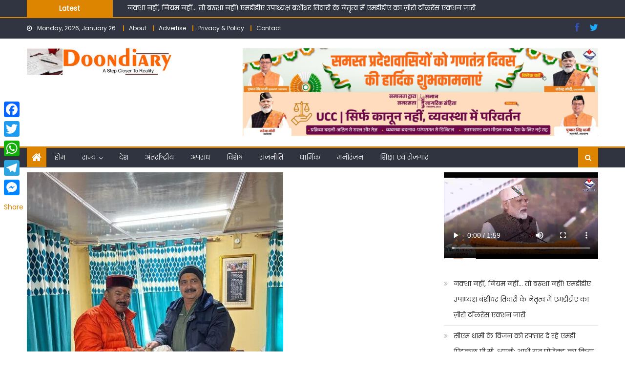

--- FILE ---
content_type: text/html; charset=UTF-8
request_url: https://doondiary.com/religious/air-chief-marshal-worshiped-at-shri-badrinath-kedarnath-dham/
body_size: 22586
content:
<!DOCTYPE html>
<html lang="en-US">
<head>
<!-- Google tag (gtag.js) -->
<script async src="https://www.googletagmanager.com/gtag/js?id=G-PS7LJW6B37"></script>
<script>
  window.dataLayer = window.dataLayer || [];
  function gtag(){dataLayer.push(arguments);}
  gtag('js', new Date());

  gtag('config', 'G-PS7LJW6B37');
</script>
    <meta charset="UTF-8">
    <meta name="viewport" content="width=device-width, initial-scale=1">
    <link rel="profile" href="https://gmpg.org/xfn/11">
    <link rel="pingback" href="https://doondiary.com/xmlrpc.php">
    <title>एयर चीफ मार्शल ने श्री बदरीनाथ-केदारनाथ धाम में की पूजा &#8211; doondiary</title>
<meta name='robots' content='max-image-preview:large' />
<link rel='dns-prefetch' href='//static.addtoany.com' />
<link rel='dns-prefetch' href='//fonts.googleapis.com' />
<link rel="alternate" type="application/rss+xml" title="doondiary &raquo; Feed" href="https://doondiary.com/feed/" />
<link rel="alternate" type="application/rss+xml" title="doondiary &raquo; Comments Feed" href="https://doondiary.com/comments/feed/" />
<link rel="alternate" type="application/rss+xml" title="doondiary &raquo; एयर चीफ मार्शल ने श्री बदरीनाथ-केदारनाथ धाम में की पूजा Comments Feed" href="https://doondiary.com/religious/air-chief-marshal-worshiped-at-shri-badrinath-kedarnath-dham/feed/" />
<link rel="alternate" title="oEmbed (JSON)" type="application/json+oembed" href="https://doondiary.com/wp-json/oembed/1.0/embed?url=https%3A%2F%2Fdoondiary.com%2Freligious%2Fair-chief-marshal-worshiped-at-shri-badrinath-kedarnath-dham%2F" />
<link rel="alternate" title="oEmbed (XML)" type="text/xml+oembed" href="https://doondiary.com/wp-json/oembed/1.0/embed?url=https%3A%2F%2Fdoondiary.com%2Freligious%2Fair-chief-marshal-worshiped-at-shri-badrinath-kedarnath-dham%2F&#038;format=xml" />
<style id='wp-img-auto-sizes-contain-inline-css' type='text/css'>
img:is([sizes=auto i],[sizes^="auto," i]){contain-intrinsic-size:3000px 1500px}
/*# sourceURL=wp-img-auto-sizes-contain-inline-css */
</style>
<style id='wp-emoji-styles-inline-css' type='text/css'>

	img.wp-smiley, img.emoji {
		display: inline !important;
		border: none !important;
		box-shadow: none !important;
		height: 1em !important;
		width: 1em !important;
		margin: 0 0.07em !important;
		vertical-align: -0.1em !important;
		background: none !important;
		padding: 0 !important;
	}
/*# sourceURL=wp-emoji-styles-inline-css */
</style>
<style id='wp-block-library-inline-css' type='text/css'>
:root{--wp-block-synced-color:#7a00df;--wp-block-synced-color--rgb:122,0,223;--wp-bound-block-color:var(--wp-block-synced-color);--wp-editor-canvas-background:#ddd;--wp-admin-theme-color:#007cba;--wp-admin-theme-color--rgb:0,124,186;--wp-admin-theme-color-darker-10:#006ba1;--wp-admin-theme-color-darker-10--rgb:0,107,160.5;--wp-admin-theme-color-darker-20:#005a87;--wp-admin-theme-color-darker-20--rgb:0,90,135;--wp-admin-border-width-focus:2px}@media (min-resolution:192dpi){:root{--wp-admin-border-width-focus:1.5px}}.wp-element-button{cursor:pointer}:root .has-very-light-gray-background-color{background-color:#eee}:root .has-very-dark-gray-background-color{background-color:#313131}:root .has-very-light-gray-color{color:#eee}:root .has-very-dark-gray-color{color:#313131}:root .has-vivid-green-cyan-to-vivid-cyan-blue-gradient-background{background:linear-gradient(135deg,#00d084,#0693e3)}:root .has-purple-crush-gradient-background{background:linear-gradient(135deg,#34e2e4,#4721fb 50%,#ab1dfe)}:root .has-hazy-dawn-gradient-background{background:linear-gradient(135deg,#faaca8,#dad0ec)}:root .has-subdued-olive-gradient-background{background:linear-gradient(135deg,#fafae1,#67a671)}:root .has-atomic-cream-gradient-background{background:linear-gradient(135deg,#fdd79a,#004a59)}:root .has-nightshade-gradient-background{background:linear-gradient(135deg,#330968,#31cdcf)}:root .has-midnight-gradient-background{background:linear-gradient(135deg,#020381,#2874fc)}:root{--wp--preset--font-size--normal:16px;--wp--preset--font-size--huge:42px}.has-regular-font-size{font-size:1em}.has-larger-font-size{font-size:2.625em}.has-normal-font-size{font-size:var(--wp--preset--font-size--normal)}.has-huge-font-size{font-size:var(--wp--preset--font-size--huge)}.has-text-align-center{text-align:center}.has-text-align-left{text-align:left}.has-text-align-right{text-align:right}.has-fit-text{white-space:nowrap!important}#end-resizable-editor-section{display:none}.aligncenter{clear:both}.items-justified-left{justify-content:flex-start}.items-justified-center{justify-content:center}.items-justified-right{justify-content:flex-end}.items-justified-space-between{justify-content:space-between}.screen-reader-text{border:0;clip-path:inset(50%);height:1px;margin:-1px;overflow:hidden;padding:0;position:absolute;width:1px;word-wrap:normal!important}.screen-reader-text:focus{background-color:#ddd;clip-path:none;color:#444;display:block;font-size:1em;height:auto;left:5px;line-height:normal;padding:15px 23px 14px;text-decoration:none;top:5px;width:auto;z-index:100000}html :where(.has-border-color){border-style:solid}html :where([style*=border-top-color]){border-top-style:solid}html :where([style*=border-right-color]){border-right-style:solid}html :where([style*=border-bottom-color]){border-bottom-style:solid}html :where([style*=border-left-color]){border-left-style:solid}html :where([style*=border-width]){border-style:solid}html :where([style*=border-top-width]){border-top-style:solid}html :where([style*=border-right-width]){border-right-style:solid}html :where([style*=border-bottom-width]){border-bottom-style:solid}html :where([style*=border-left-width]){border-left-style:solid}html :where(img[class*=wp-image-]){height:auto;max-width:100%}:where(figure){margin:0 0 1em}html :where(.is-position-sticky){--wp-admin--admin-bar--position-offset:var(--wp-admin--admin-bar--height,0px)}@media screen and (max-width:600px){html :where(.is-position-sticky){--wp-admin--admin-bar--position-offset:0px}}

/*# sourceURL=wp-block-library-inline-css */
</style><style id='wp-block-image-inline-css' type='text/css'>
.wp-block-image>a,.wp-block-image>figure>a{display:inline-block}.wp-block-image img{box-sizing:border-box;height:auto;max-width:100%;vertical-align:bottom}@media not (prefers-reduced-motion){.wp-block-image img.hide{visibility:hidden}.wp-block-image img.show{animation:show-content-image .4s}}.wp-block-image[style*=border-radius] img,.wp-block-image[style*=border-radius]>a{border-radius:inherit}.wp-block-image.has-custom-border img{box-sizing:border-box}.wp-block-image.aligncenter{text-align:center}.wp-block-image.alignfull>a,.wp-block-image.alignwide>a{width:100%}.wp-block-image.alignfull img,.wp-block-image.alignwide img{height:auto;width:100%}.wp-block-image .aligncenter,.wp-block-image .alignleft,.wp-block-image .alignright,.wp-block-image.aligncenter,.wp-block-image.alignleft,.wp-block-image.alignright{display:table}.wp-block-image .aligncenter>figcaption,.wp-block-image .alignleft>figcaption,.wp-block-image .alignright>figcaption,.wp-block-image.aligncenter>figcaption,.wp-block-image.alignleft>figcaption,.wp-block-image.alignright>figcaption{caption-side:bottom;display:table-caption}.wp-block-image .alignleft{float:left;margin:.5em 1em .5em 0}.wp-block-image .alignright{float:right;margin:.5em 0 .5em 1em}.wp-block-image .aligncenter{margin-left:auto;margin-right:auto}.wp-block-image :where(figcaption){margin-bottom:1em;margin-top:.5em}.wp-block-image.is-style-circle-mask img{border-radius:9999px}@supports ((-webkit-mask-image:none) or (mask-image:none)) or (-webkit-mask-image:none){.wp-block-image.is-style-circle-mask img{border-radius:0;-webkit-mask-image:url('data:image/svg+xml;utf8,<svg viewBox="0 0 100 100" xmlns="http://www.w3.org/2000/svg"><circle cx="50" cy="50" r="50"/></svg>');mask-image:url('data:image/svg+xml;utf8,<svg viewBox="0 0 100 100" xmlns="http://www.w3.org/2000/svg"><circle cx="50" cy="50" r="50"/></svg>');mask-mode:alpha;-webkit-mask-position:center;mask-position:center;-webkit-mask-repeat:no-repeat;mask-repeat:no-repeat;-webkit-mask-size:contain;mask-size:contain}}:root :where(.wp-block-image.is-style-rounded img,.wp-block-image .is-style-rounded img){border-radius:9999px}.wp-block-image figure{margin:0}.wp-lightbox-container{display:flex;flex-direction:column;position:relative}.wp-lightbox-container img{cursor:zoom-in}.wp-lightbox-container img:hover+button{opacity:1}.wp-lightbox-container button{align-items:center;backdrop-filter:blur(16px) saturate(180%);background-color:#5a5a5a40;border:none;border-radius:4px;cursor:zoom-in;display:flex;height:20px;justify-content:center;opacity:0;padding:0;position:absolute;right:16px;text-align:center;top:16px;width:20px;z-index:100}@media not (prefers-reduced-motion){.wp-lightbox-container button{transition:opacity .2s ease}}.wp-lightbox-container button:focus-visible{outline:3px auto #5a5a5a40;outline:3px auto -webkit-focus-ring-color;outline-offset:3px}.wp-lightbox-container button:hover{cursor:pointer;opacity:1}.wp-lightbox-container button:focus{opacity:1}.wp-lightbox-container button:focus,.wp-lightbox-container button:hover,.wp-lightbox-container button:not(:hover):not(:active):not(.has-background){background-color:#5a5a5a40;border:none}.wp-lightbox-overlay{box-sizing:border-box;cursor:zoom-out;height:100vh;left:0;overflow:hidden;position:fixed;top:0;visibility:hidden;width:100%;z-index:100000}.wp-lightbox-overlay .close-button{align-items:center;cursor:pointer;display:flex;justify-content:center;min-height:40px;min-width:40px;padding:0;position:absolute;right:calc(env(safe-area-inset-right) + 16px);top:calc(env(safe-area-inset-top) + 16px);z-index:5000000}.wp-lightbox-overlay .close-button:focus,.wp-lightbox-overlay .close-button:hover,.wp-lightbox-overlay .close-button:not(:hover):not(:active):not(.has-background){background:none;border:none}.wp-lightbox-overlay .lightbox-image-container{height:var(--wp--lightbox-container-height);left:50%;overflow:hidden;position:absolute;top:50%;transform:translate(-50%,-50%);transform-origin:top left;width:var(--wp--lightbox-container-width);z-index:9999999999}.wp-lightbox-overlay .wp-block-image{align-items:center;box-sizing:border-box;display:flex;height:100%;justify-content:center;margin:0;position:relative;transform-origin:0 0;width:100%;z-index:3000000}.wp-lightbox-overlay .wp-block-image img{height:var(--wp--lightbox-image-height);min-height:var(--wp--lightbox-image-height);min-width:var(--wp--lightbox-image-width);width:var(--wp--lightbox-image-width)}.wp-lightbox-overlay .wp-block-image figcaption{display:none}.wp-lightbox-overlay button{background:none;border:none}.wp-lightbox-overlay .scrim{background-color:#fff;height:100%;opacity:.9;position:absolute;width:100%;z-index:2000000}.wp-lightbox-overlay.active{visibility:visible}@media not (prefers-reduced-motion){.wp-lightbox-overlay.active{animation:turn-on-visibility .25s both}.wp-lightbox-overlay.active img{animation:turn-on-visibility .35s both}.wp-lightbox-overlay.show-closing-animation:not(.active){animation:turn-off-visibility .35s both}.wp-lightbox-overlay.show-closing-animation:not(.active) img{animation:turn-off-visibility .25s both}.wp-lightbox-overlay.zoom.active{animation:none;opacity:1;visibility:visible}.wp-lightbox-overlay.zoom.active .lightbox-image-container{animation:lightbox-zoom-in .4s}.wp-lightbox-overlay.zoom.active .lightbox-image-container img{animation:none}.wp-lightbox-overlay.zoom.active .scrim{animation:turn-on-visibility .4s forwards}.wp-lightbox-overlay.zoom.show-closing-animation:not(.active){animation:none}.wp-lightbox-overlay.zoom.show-closing-animation:not(.active) .lightbox-image-container{animation:lightbox-zoom-out .4s}.wp-lightbox-overlay.zoom.show-closing-animation:not(.active) .lightbox-image-container img{animation:none}.wp-lightbox-overlay.zoom.show-closing-animation:not(.active) .scrim{animation:turn-off-visibility .4s forwards}}@keyframes show-content-image{0%{visibility:hidden}99%{visibility:hidden}to{visibility:visible}}@keyframes turn-on-visibility{0%{opacity:0}to{opacity:1}}@keyframes turn-off-visibility{0%{opacity:1;visibility:visible}99%{opacity:0;visibility:visible}to{opacity:0;visibility:hidden}}@keyframes lightbox-zoom-in{0%{transform:translate(calc((-100vw + var(--wp--lightbox-scrollbar-width))/2 + var(--wp--lightbox-initial-left-position)),calc(-50vh + var(--wp--lightbox-initial-top-position))) scale(var(--wp--lightbox-scale))}to{transform:translate(-50%,-50%) scale(1)}}@keyframes lightbox-zoom-out{0%{transform:translate(-50%,-50%) scale(1);visibility:visible}99%{visibility:visible}to{transform:translate(calc((-100vw + var(--wp--lightbox-scrollbar-width))/2 + var(--wp--lightbox-initial-left-position)),calc(-50vh + var(--wp--lightbox-initial-top-position))) scale(var(--wp--lightbox-scale));visibility:hidden}}
/*# sourceURL=https://doondiary.com/wp-includes/blocks/image/style.min.css */
</style>
<style id='wp-block-latest-posts-inline-css' type='text/css'>
.wp-block-latest-posts{box-sizing:border-box}.wp-block-latest-posts.alignleft{margin-right:2em}.wp-block-latest-posts.alignright{margin-left:2em}.wp-block-latest-posts.wp-block-latest-posts__list{list-style:none}.wp-block-latest-posts.wp-block-latest-posts__list li{clear:both;overflow-wrap:break-word}.wp-block-latest-posts.is-grid{display:flex;flex-wrap:wrap}.wp-block-latest-posts.is-grid li{margin:0 1.25em 1.25em 0;width:100%}@media (min-width:600px){.wp-block-latest-posts.columns-2 li{width:calc(50% - .625em)}.wp-block-latest-posts.columns-2 li:nth-child(2n){margin-right:0}.wp-block-latest-posts.columns-3 li{width:calc(33.33333% - .83333em)}.wp-block-latest-posts.columns-3 li:nth-child(3n){margin-right:0}.wp-block-latest-posts.columns-4 li{width:calc(25% - .9375em)}.wp-block-latest-posts.columns-4 li:nth-child(4n){margin-right:0}.wp-block-latest-posts.columns-5 li{width:calc(20% - 1em)}.wp-block-latest-posts.columns-5 li:nth-child(5n){margin-right:0}.wp-block-latest-posts.columns-6 li{width:calc(16.66667% - 1.04167em)}.wp-block-latest-posts.columns-6 li:nth-child(6n){margin-right:0}}:root :where(.wp-block-latest-posts.is-grid){padding:0}:root :where(.wp-block-latest-posts.wp-block-latest-posts__list){padding-left:0}.wp-block-latest-posts__post-author,.wp-block-latest-posts__post-date{display:block;font-size:.8125em}.wp-block-latest-posts__post-excerpt,.wp-block-latest-posts__post-full-content{margin-bottom:1em;margin-top:.5em}.wp-block-latest-posts__featured-image a{display:inline-block}.wp-block-latest-posts__featured-image img{height:auto;max-width:100%;width:auto}.wp-block-latest-posts__featured-image.alignleft{float:left;margin-right:1em}.wp-block-latest-posts__featured-image.alignright{float:right;margin-left:1em}.wp-block-latest-posts__featured-image.aligncenter{margin-bottom:1em;text-align:center}
/*# sourceURL=https://doondiary.com/wp-includes/blocks/latest-posts/style.min.css */
</style>
<style id='wp-block-video-inline-css' type='text/css'>
.wp-block-video{box-sizing:border-box}.wp-block-video video{height:auto;vertical-align:middle;width:100%}@supports (position:sticky){.wp-block-video [poster]{object-fit:cover}}.wp-block-video.aligncenter{text-align:center}.wp-block-video :where(figcaption){margin-bottom:1em;margin-top:.5em}
/*# sourceURL=https://doondiary.com/wp-includes/blocks/video/style.min.css */
</style>
<style id='wp-block-social-links-inline-css' type='text/css'>
.wp-block-social-links{background:none;box-sizing:border-box;margin-left:0;padding-left:0;padding-right:0;text-indent:0}.wp-block-social-links .wp-social-link a,.wp-block-social-links .wp-social-link a:hover{border-bottom:0;box-shadow:none;text-decoration:none}.wp-block-social-links .wp-social-link svg{height:1em;width:1em}.wp-block-social-links .wp-social-link span:not(.screen-reader-text){font-size:.65em;margin-left:.5em;margin-right:.5em}.wp-block-social-links.has-small-icon-size{font-size:16px}.wp-block-social-links,.wp-block-social-links.has-normal-icon-size{font-size:24px}.wp-block-social-links.has-large-icon-size{font-size:36px}.wp-block-social-links.has-huge-icon-size{font-size:48px}.wp-block-social-links.aligncenter{display:flex;justify-content:center}.wp-block-social-links.alignright{justify-content:flex-end}.wp-block-social-link{border-radius:9999px;display:block}@media not (prefers-reduced-motion){.wp-block-social-link{transition:transform .1s ease}}.wp-block-social-link{height:auto}.wp-block-social-link a{align-items:center;display:flex;line-height:0}.wp-block-social-link:hover{transform:scale(1.1)}.wp-block-social-links .wp-block-social-link.wp-social-link{display:inline-block;margin:0;padding:0}.wp-block-social-links .wp-block-social-link.wp-social-link .wp-block-social-link-anchor,.wp-block-social-links .wp-block-social-link.wp-social-link .wp-block-social-link-anchor svg,.wp-block-social-links .wp-block-social-link.wp-social-link .wp-block-social-link-anchor:active,.wp-block-social-links .wp-block-social-link.wp-social-link .wp-block-social-link-anchor:hover,.wp-block-social-links .wp-block-social-link.wp-social-link .wp-block-social-link-anchor:visited{color:currentColor;fill:currentColor}:where(.wp-block-social-links:not(.is-style-logos-only)) .wp-social-link{background-color:#f0f0f0;color:#444}:where(.wp-block-social-links:not(.is-style-logos-only)) .wp-social-link-amazon{background-color:#f90;color:#fff}:where(.wp-block-social-links:not(.is-style-logos-only)) .wp-social-link-bandcamp{background-color:#1ea0c3;color:#fff}:where(.wp-block-social-links:not(.is-style-logos-only)) .wp-social-link-behance{background-color:#0757fe;color:#fff}:where(.wp-block-social-links:not(.is-style-logos-only)) .wp-social-link-bluesky{background-color:#0a7aff;color:#fff}:where(.wp-block-social-links:not(.is-style-logos-only)) .wp-social-link-codepen{background-color:#1e1f26;color:#fff}:where(.wp-block-social-links:not(.is-style-logos-only)) .wp-social-link-deviantart{background-color:#02e49b;color:#fff}:where(.wp-block-social-links:not(.is-style-logos-only)) .wp-social-link-discord{background-color:#5865f2;color:#fff}:where(.wp-block-social-links:not(.is-style-logos-only)) .wp-social-link-dribbble{background-color:#e94c89;color:#fff}:where(.wp-block-social-links:not(.is-style-logos-only)) .wp-social-link-dropbox{background-color:#4280ff;color:#fff}:where(.wp-block-social-links:not(.is-style-logos-only)) .wp-social-link-etsy{background-color:#f45800;color:#fff}:where(.wp-block-social-links:not(.is-style-logos-only)) .wp-social-link-facebook{background-color:#0866ff;color:#fff}:where(.wp-block-social-links:not(.is-style-logos-only)) .wp-social-link-fivehundredpx{background-color:#000;color:#fff}:where(.wp-block-social-links:not(.is-style-logos-only)) .wp-social-link-flickr{background-color:#0461dd;color:#fff}:where(.wp-block-social-links:not(.is-style-logos-only)) .wp-social-link-foursquare{background-color:#e65678;color:#fff}:where(.wp-block-social-links:not(.is-style-logos-only)) .wp-social-link-github{background-color:#24292d;color:#fff}:where(.wp-block-social-links:not(.is-style-logos-only)) .wp-social-link-goodreads{background-color:#eceadd;color:#382110}:where(.wp-block-social-links:not(.is-style-logos-only)) .wp-social-link-google{background-color:#ea4434;color:#fff}:where(.wp-block-social-links:not(.is-style-logos-only)) .wp-social-link-gravatar{background-color:#1d4fc4;color:#fff}:where(.wp-block-social-links:not(.is-style-logos-only)) .wp-social-link-instagram{background-color:#f00075;color:#fff}:where(.wp-block-social-links:not(.is-style-logos-only)) .wp-social-link-lastfm{background-color:#e21b24;color:#fff}:where(.wp-block-social-links:not(.is-style-logos-only)) .wp-social-link-linkedin{background-color:#0d66c2;color:#fff}:where(.wp-block-social-links:not(.is-style-logos-only)) .wp-social-link-mastodon{background-color:#3288d4;color:#fff}:where(.wp-block-social-links:not(.is-style-logos-only)) .wp-social-link-medium{background-color:#000;color:#fff}:where(.wp-block-social-links:not(.is-style-logos-only)) .wp-social-link-meetup{background-color:#f6405f;color:#fff}:where(.wp-block-social-links:not(.is-style-logos-only)) .wp-social-link-patreon{background-color:#000;color:#fff}:where(.wp-block-social-links:not(.is-style-logos-only)) .wp-social-link-pinterest{background-color:#e60122;color:#fff}:where(.wp-block-social-links:not(.is-style-logos-only)) .wp-social-link-pocket{background-color:#ef4155;color:#fff}:where(.wp-block-social-links:not(.is-style-logos-only)) .wp-social-link-reddit{background-color:#ff4500;color:#fff}:where(.wp-block-social-links:not(.is-style-logos-only)) .wp-social-link-skype{background-color:#0478d7;color:#fff}:where(.wp-block-social-links:not(.is-style-logos-only)) .wp-social-link-snapchat{background-color:#fefc00;color:#fff;stroke:#000}:where(.wp-block-social-links:not(.is-style-logos-only)) .wp-social-link-soundcloud{background-color:#ff5600;color:#fff}:where(.wp-block-social-links:not(.is-style-logos-only)) .wp-social-link-spotify{background-color:#1bd760;color:#fff}:where(.wp-block-social-links:not(.is-style-logos-only)) .wp-social-link-telegram{background-color:#2aabee;color:#fff}:where(.wp-block-social-links:not(.is-style-logos-only)) .wp-social-link-threads{background-color:#000;color:#fff}:where(.wp-block-social-links:not(.is-style-logos-only)) .wp-social-link-tiktok{background-color:#000;color:#fff}:where(.wp-block-social-links:not(.is-style-logos-only)) .wp-social-link-tumblr{background-color:#011835;color:#fff}:where(.wp-block-social-links:not(.is-style-logos-only)) .wp-social-link-twitch{background-color:#6440a4;color:#fff}:where(.wp-block-social-links:not(.is-style-logos-only)) .wp-social-link-twitter{background-color:#1da1f2;color:#fff}:where(.wp-block-social-links:not(.is-style-logos-only)) .wp-social-link-vimeo{background-color:#1eb7ea;color:#fff}:where(.wp-block-social-links:not(.is-style-logos-only)) .wp-social-link-vk{background-color:#4680c2;color:#fff}:where(.wp-block-social-links:not(.is-style-logos-only)) .wp-social-link-wordpress{background-color:#3499cd;color:#fff}:where(.wp-block-social-links:not(.is-style-logos-only)) .wp-social-link-whatsapp{background-color:#25d366;color:#fff}:where(.wp-block-social-links:not(.is-style-logos-only)) .wp-social-link-x{background-color:#000;color:#fff}:where(.wp-block-social-links:not(.is-style-logos-only)) .wp-social-link-yelp{background-color:#d32422;color:#fff}:where(.wp-block-social-links:not(.is-style-logos-only)) .wp-social-link-youtube{background-color:red;color:#fff}:where(.wp-block-social-links.is-style-logos-only) .wp-social-link{background:none}:where(.wp-block-social-links.is-style-logos-only) .wp-social-link svg{height:1.25em;width:1.25em}:where(.wp-block-social-links.is-style-logos-only) .wp-social-link-amazon{color:#f90}:where(.wp-block-social-links.is-style-logos-only) .wp-social-link-bandcamp{color:#1ea0c3}:where(.wp-block-social-links.is-style-logos-only) .wp-social-link-behance{color:#0757fe}:where(.wp-block-social-links.is-style-logos-only) .wp-social-link-bluesky{color:#0a7aff}:where(.wp-block-social-links.is-style-logos-only) .wp-social-link-codepen{color:#1e1f26}:where(.wp-block-social-links.is-style-logos-only) .wp-social-link-deviantart{color:#02e49b}:where(.wp-block-social-links.is-style-logos-only) .wp-social-link-discord{color:#5865f2}:where(.wp-block-social-links.is-style-logos-only) .wp-social-link-dribbble{color:#e94c89}:where(.wp-block-social-links.is-style-logos-only) .wp-social-link-dropbox{color:#4280ff}:where(.wp-block-social-links.is-style-logos-only) .wp-social-link-etsy{color:#f45800}:where(.wp-block-social-links.is-style-logos-only) .wp-social-link-facebook{color:#0866ff}:where(.wp-block-social-links.is-style-logos-only) .wp-social-link-fivehundredpx{color:#000}:where(.wp-block-social-links.is-style-logos-only) .wp-social-link-flickr{color:#0461dd}:where(.wp-block-social-links.is-style-logos-only) .wp-social-link-foursquare{color:#e65678}:where(.wp-block-social-links.is-style-logos-only) .wp-social-link-github{color:#24292d}:where(.wp-block-social-links.is-style-logos-only) .wp-social-link-goodreads{color:#382110}:where(.wp-block-social-links.is-style-logos-only) .wp-social-link-google{color:#ea4434}:where(.wp-block-social-links.is-style-logos-only) .wp-social-link-gravatar{color:#1d4fc4}:where(.wp-block-social-links.is-style-logos-only) .wp-social-link-instagram{color:#f00075}:where(.wp-block-social-links.is-style-logos-only) .wp-social-link-lastfm{color:#e21b24}:where(.wp-block-social-links.is-style-logos-only) .wp-social-link-linkedin{color:#0d66c2}:where(.wp-block-social-links.is-style-logos-only) .wp-social-link-mastodon{color:#3288d4}:where(.wp-block-social-links.is-style-logos-only) .wp-social-link-medium{color:#000}:where(.wp-block-social-links.is-style-logos-only) .wp-social-link-meetup{color:#f6405f}:where(.wp-block-social-links.is-style-logos-only) .wp-social-link-patreon{color:#000}:where(.wp-block-social-links.is-style-logos-only) .wp-social-link-pinterest{color:#e60122}:where(.wp-block-social-links.is-style-logos-only) .wp-social-link-pocket{color:#ef4155}:where(.wp-block-social-links.is-style-logos-only) .wp-social-link-reddit{color:#ff4500}:where(.wp-block-social-links.is-style-logos-only) .wp-social-link-skype{color:#0478d7}:where(.wp-block-social-links.is-style-logos-only) .wp-social-link-snapchat{color:#fff;stroke:#000}:where(.wp-block-social-links.is-style-logos-only) .wp-social-link-soundcloud{color:#ff5600}:where(.wp-block-social-links.is-style-logos-only) .wp-social-link-spotify{color:#1bd760}:where(.wp-block-social-links.is-style-logos-only) .wp-social-link-telegram{color:#2aabee}:where(.wp-block-social-links.is-style-logos-only) .wp-social-link-threads{color:#000}:where(.wp-block-social-links.is-style-logos-only) .wp-social-link-tiktok{color:#000}:where(.wp-block-social-links.is-style-logos-only) .wp-social-link-tumblr{color:#011835}:where(.wp-block-social-links.is-style-logos-only) .wp-social-link-twitch{color:#6440a4}:where(.wp-block-social-links.is-style-logos-only) .wp-social-link-twitter{color:#1da1f2}:where(.wp-block-social-links.is-style-logos-only) .wp-social-link-vimeo{color:#1eb7ea}:where(.wp-block-social-links.is-style-logos-only) .wp-social-link-vk{color:#4680c2}:where(.wp-block-social-links.is-style-logos-only) .wp-social-link-whatsapp{color:#25d366}:where(.wp-block-social-links.is-style-logos-only) .wp-social-link-wordpress{color:#3499cd}:where(.wp-block-social-links.is-style-logos-only) .wp-social-link-x{color:#000}:where(.wp-block-social-links.is-style-logos-only) .wp-social-link-yelp{color:#d32422}:where(.wp-block-social-links.is-style-logos-only) .wp-social-link-youtube{color:red}.wp-block-social-links.is-style-pill-shape .wp-social-link{width:auto}:root :where(.wp-block-social-links .wp-social-link a){padding:.25em}:root :where(.wp-block-social-links.is-style-logos-only .wp-social-link a){padding:0}:root :where(.wp-block-social-links.is-style-pill-shape .wp-social-link a){padding-left:.6666666667em;padding-right:.6666666667em}.wp-block-social-links:not(.has-icon-color):not(.has-icon-background-color) .wp-social-link-snapchat .wp-block-social-link-label{color:#000}
/*# sourceURL=https://doondiary.com/wp-includes/blocks/social-links/style.min.css */
</style>
<style id='global-styles-inline-css' type='text/css'>
:root{--wp--preset--aspect-ratio--square: 1;--wp--preset--aspect-ratio--4-3: 4/3;--wp--preset--aspect-ratio--3-4: 3/4;--wp--preset--aspect-ratio--3-2: 3/2;--wp--preset--aspect-ratio--2-3: 2/3;--wp--preset--aspect-ratio--16-9: 16/9;--wp--preset--aspect-ratio--9-16: 9/16;--wp--preset--color--black: #000000;--wp--preset--color--cyan-bluish-gray: #abb8c3;--wp--preset--color--white: #ffffff;--wp--preset--color--pale-pink: #f78da7;--wp--preset--color--vivid-red: #cf2e2e;--wp--preset--color--luminous-vivid-orange: #ff6900;--wp--preset--color--luminous-vivid-amber: #fcb900;--wp--preset--color--light-green-cyan: #7bdcb5;--wp--preset--color--vivid-green-cyan: #00d084;--wp--preset--color--pale-cyan-blue: #8ed1fc;--wp--preset--color--vivid-cyan-blue: #0693e3;--wp--preset--color--vivid-purple: #9b51e0;--wp--preset--gradient--vivid-cyan-blue-to-vivid-purple: linear-gradient(135deg,rgb(6,147,227) 0%,rgb(155,81,224) 100%);--wp--preset--gradient--light-green-cyan-to-vivid-green-cyan: linear-gradient(135deg,rgb(122,220,180) 0%,rgb(0,208,130) 100%);--wp--preset--gradient--luminous-vivid-amber-to-luminous-vivid-orange: linear-gradient(135deg,rgb(252,185,0) 0%,rgb(255,105,0) 100%);--wp--preset--gradient--luminous-vivid-orange-to-vivid-red: linear-gradient(135deg,rgb(255,105,0) 0%,rgb(207,46,46) 100%);--wp--preset--gradient--very-light-gray-to-cyan-bluish-gray: linear-gradient(135deg,rgb(238,238,238) 0%,rgb(169,184,195) 100%);--wp--preset--gradient--cool-to-warm-spectrum: linear-gradient(135deg,rgb(74,234,220) 0%,rgb(151,120,209) 20%,rgb(207,42,186) 40%,rgb(238,44,130) 60%,rgb(251,105,98) 80%,rgb(254,248,76) 100%);--wp--preset--gradient--blush-light-purple: linear-gradient(135deg,rgb(255,206,236) 0%,rgb(152,150,240) 100%);--wp--preset--gradient--blush-bordeaux: linear-gradient(135deg,rgb(254,205,165) 0%,rgb(254,45,45) 50%,rgb(107,0,62) 100%);--wp--preset--gradient--luminous-dusk: linear-gradient(135deg,rgb(255,203,112) 0%,rgb(199,81,192) 50%,rgb(65,88,208) 100%);--wp--preset--gradient--pale-ocean: linear-gradient(135deg,rgb(255,245,203) 0%,rgb(182,227,212) 50%,rgb(51,167,181) 100%);--wp--preset--gradient--electric-grass: linear-gradient(135deg,rgb(202,248,128) 0%,rgb(113,206,126) 100%);--wp--preset--gradient--midnight: linear-gradient(135deg,rgb(2,3,129) 0%,rgb(40,116,252) 100%);--wp--preset--font-size--small: 13px;--wp--preset--font-size--medium: 20px;--wp--preset--font-size--large: 36px;--wp--preset--font-size--x-large: 42px;--wp--preset--spacing--20: 0.44rem;--wp--preset--spacing--30: 0.67rem;--wp--preset--spacing--40: 1rem;--wp--preset--spacing--50: 1.5rem;--wp--preset--spacing--60: 2.25rem;--wp--preset--spacing--70: 3.38rem;--wp--preset--spacing--80: 5.06rem;--wp--preset--shadow--natural: 6px 6px 9px rgba(0, 0, 0, 0.2);--wp--preset--shadow--deep: 12px 12px 50px rgba(0, 0, 0, 0.4);--wp--preset--shadow--sharp: 6px 6px 0px rgba(0, 0, 0, 0.2);--wp--preset--shadow--outlined: 6px 6px 0px -3px rgb(255, 255, 255), 6px 6px rgb(0, 0, 0);--wp--preset--shadow--crisp: 6px 6px 0px rgb(0, 0, 0);}:where(.is-layout-flex){gap: 0.5em;}:where(.is-layout-grid){gap: 0.5em;}body .is-layout-flex{display: flex;}.is-layout-flex{flex-wrap: wrap;align-items: center;}.is-layout-flex > :is(*, div){margin: 0;}body .is-layout-grid{display: grid;}.is-layout-grid > :is(*, div){margin: 0;}:where(.wp-block-columns.is-layout-flex){gap: 2em;}:where(.wp-block-columns.is-layout-grid){gap: 2em;}:where(.wp-block-post-template.is-layout-flex){gap: 1.25em;}:where(.wp-block-post-template.is-layout-grid){gap: 1.25em;}.has-black-color{color: var(--wp--preset--color--black) !important;}.has-cyan-bluish-gray-color{color: var(--wp--preset--color--cyan-bluish-gray) !important;}.has-white-color{color: var(--wp--preset--color--white) !important;}.has-pale-pink-color{color: var(--wp--preset--color--pale-pink) !important;}.has-vivid-red-color{color: var(--wp--preset--color--vivid-red) !important;}.has-luminous-vivid-orange-color{color: var(--wp--preset--color--luminous-vivid-orange) !important;}.has-luminous-vivid-amber-color{color: var(--wp--preset--color--luminous-vivid-amber) !important;}.has-light-green-cyan-color{color: var(--wp--preset--color--light-green-cyan) !important;}.has-vivid-green-cyan-color{color: var(--wp--preset--color--vivid-green-cyan) !important;}.has-pale-cyan-blue-color{color: var(--wp--preset--color--pale-cyan-blue) !important;}.has-vivid-cyan-blue-color{color: var(--wp--preset--color--vivid-cyan-blue) !important;}.has-vivid-purple-color{color: var(--wp--preset--color--vivid-purple) !important;}.has-black-background-color{background-color: var(--wp--preset--color--black) !important;}.has-cyan-bluish-gray-background-color{background-color: var(--wp--preset--color--cyan-bluish-gray) !important;}.has-white-background-color{background-color: var(--wp--preset--color--white) !important;}.has-pale-pink-background-color{background-color: var(--wp--preset--color--pale-pink) !important;}.has-vivid-red-background-color{background-color: var(--wp--preset--color--vivid-red) !important;}.has-luminous-vivid-orange-background-color{background-color: var(--wp--preset--color--luminous-vivid-orange) !important;}.has-luminous-vivid-amber-background-color{background-color: var(--wp--preset--color--luminous-vivid-amber) !important;}.has-light-green-cyan-background-color{background-color: var(--wp--preset--color--light-green-cyan) !important;}.has-vivid-green-cyan-background-color{background-color: var(--wp--preset--color--vivid-green-cyan) !important;}.has-pale-cyan-blue-background-color{background-color: var(--wp--preset--color--pale-cyan-blue) !important;}.has-vivid-cyan-blue-background-color{background-color: var(--wp--preset--color--vivid-cyan-blue) !important;}.has-vivid-purple-background-color{background-color: var(--wp--preset--color--vivid-purple) !important;}.has-black-border-color{border-color: var(--wp--preset--color--black) !important;}.has-cyan-bluish-gray-border-color{border-color: var(--wp--preset--color--cyan-bluish-gray) !important;}.has-white-border-color{border-color: var(--wp--preset--color--white) !important;}.has-pale-pink-border-color{border-color: var(--wp--preset--color--pale-pink) !important;}.has-vivid-red-border-color{border-color: var(--wp--preset--color--vivid-red) !important;}.has-luminous-vivid-orange-border-color{border-color: var(--wp--preset--color--luminous-vivid-orange) !important;}.has-luminous-vivid-amber-border-color{border-color: var(--wp--preset--color--luminous-vivid-amber) !important;}.has-light-green-cyan-border-color{border-color: var(--wp--preset--color--light-green-cyan) !important;}.has-vivid-green-cyan-border-color{border-color: var(--wp--preset--color--vivid-green-cyan) !important;}.has-pale-cyan-blue-border-color{border-color: var(--wp--preset--color--pale-cyan-blue) !important;}.has-vivid-cyan-blue-border-color{border-color: var(--wp--preset--color--vivid-cyan-blue) !important;}.has-vivid-purple-border-color{border-color: var(--wp--preset--color--vivid-purple) !important;}.has-vivid-cyan-blue-to-vivid-purple-gradient-background{background: var(--wp--preset--gradient--vivid-cyan-blue-to-vivid-purple) !important;}.has-light-green-cyan-to-vivid-green-cyan-gradient-background{background: var(--wp--preset--gradient--light-green-cyan-to-vivid-green-cyan) !important;}.has-luminous-vivid-amber-to-luminous-vivid-orange-gradient-background{background: var(--wp--preset--gradient--luminous-vivid-amber-to-luminous-vivid-orange) !important;}.has-luminous-vivid-orange-to-vivid-red-gradient-background{background: var(--wp--preset--gradient--luminous-vivid-orange-to-vivid-red) !important;}.has-very-light-gray-to-cyan-bluish-gray-gradient-background{background: var(--wp--preset--gradient--very-light-gray-to-cyan-bluish-gray) !important;}.has-cool-to-warm-spectrum-gradient-background{background: var(--wp--preset--gradient--cool-to-warm-spectrum) !important;}.has-blush-light-purple-gradient-background{background: var(--wp--preset--gradient--blush-light-purple) !important;}.has-blush-bordeaux-gradient-background{background: var(--wp--preset--gradient--blush-bordeaux) !important;}.has-luminous-dusk-gradient-background{background: var(--wp--preset--gradient--luminous-dusk) !important;}.has-pale-ocean-gradient-background{background: var(--wp--preset--gradient--pale-ocean) !important;}.has-electric-grass-gradient-background{background: var(--wp--preset--gradient--electric-grass) !important;}.has-midnight-gradient-background{background: var(--wp--preset--gradient--midnight) !important;}.has-small-font-size{font-size: var(--wp--preset--font-size--small) !important;}.has-medium-font-size{font-size: var(--wp--preset--font-size--medium) !important;}.has-large-font-size{font-size: var(--wp--preset--font-size--large) !important;}.has-x-large-font-size{font-size: var(--wp--preset--font-size--x-large) !important;}
/*# sourceURL=global-styles-inline-css */
</style>

<style id='classic-theme-styles-inline-css' type='text/css'>
/*! This file is auto-generated */
.wp-block-button__link{color:#fff;background-color:#32373c;border-radius:9999px;box-shadow:none;text-decoration:none;padding:calc(.667em + 2px) calc(1.333em + 2px);font-size:1.125em}.wp-block-file__button{background:#32373c;color:#fff;text-decoration:none}
/*# sourceURL=/wp-includes/css/classic-themes.min.css */
</style>
<link rel='stylesheet' id='wp_automatic_gallery_style-css' href='https://doondiary.com/wp-content/plugins/wp-automatic/css/wp-automatic.css?ver=1.0.0' type='text/css' media='all' />
<link rel='stylesheet' id='font-awesome-css' href='https://doondiary.com/wp-content/themes/newspaper-lite/assets/lib/font-awesome/css/font-awesome.min.css?ver=4.7.0' type='text/css' media='all' />
<link rel='stylesheet' id='newspaper-lite-google-font-css' href='https://fonts.googleapis.com/css?family=Poppins&#038;ver=6.9' type='text/css' media='all' />
<link rel='stylesheet' id='newspaper-lite-main-css' href='https://doondiary.com/wp-content/themes/newspaper-lite/assets/css/newspaper-lite.min.css?ver=1.0.7' type='text/css' media='all' />
<link rel='stylesheet' id='newspaper-lite-style-css' href='https://doondiary.com/wp-content/themes/newspaper-lite/style.css?ver=1.0.7' type='text/css' media='all' />
<link rel='stylesheet' id='newspaper-lite-responsive-css' href='https://doondiary.com/wp-content/themes/newspaper-lite/assets/css/newspaper-lite-responsive.min.css?ver=1.0.7' type='text/css' media='all' />
<link rel='stylesheet' id='addtoany-css' href='https://doondiary.com/wp-content/plugins/add-to-any/addtoany.min.css?ver=1.16' type='text/css' media='all' />
<style id='addtoany-inline-css' type='text/css'>
@media screen and (max-width:980px){
.a2a_floating_style.a2a_vertical_style{display:none;}
}
/*# sourceURL=addtoany-inline-css */
</style>
<script type="text/javascript" id="addtoany-core-js-before">
/* <![CDATA[ */
window.a2a_config=window.a2a_config||{};a2a_config.callbacks=[];a2a_config.overlays=[];a2a_config.templates={};

//# sourceURL=addtoany-core-js-before
/* ]]> */
</script>
<script type="text/javascript" defer src="https://static.addtoany.com/menu/page.js" id="addtoany-core-js"></script>
<script type="text/javascript" src="https://doondiary.com/wp-includes/js/jquery/jquery.min.js?ver=3.7.1" id="jquery-core-js"></script>
<script type="text/javascript" src="https://doondiary.com/wp-includes/js/jquery/jquery-migrate.min.js?ver=3.4.1" id="jquery-migrate-js"></script>
<script type="text/javascript" defer src="https://doondiary.com/wp-content/plugins/add-to-any/addtoany.min.js?ver=1.1" id="addtoany-jquery-js"></script>
<script type="text/javascript" src="https://doondiary.com/wp-content/plugins/wp-automatic/js/main-front.js?ver=6.9" id="wp_automatic_gallery-js"></script>
<link rel="https://api.w.org/" href="https://doondiary.com/wp-json/" /><link rel="alternate" title="JSON" type="application/json" href="https://doondiary.com/wp-json/wp/v2/posts/15696" /><link rel="EditURI" type="application/rsd+xml" title="RSD" href="https://doondiary.com/xmlrpc.php?rsd" />
<meta name="generator" content="WordPress 6.9" />
<link rel='shortlink' href='https://doondiary.com/?p=15696' />

		<!-- GA Google Analytics @ https://m0n.co/ga -->
		<script async src="https://www.googletagmanager.com/gtag/js?id=G-PS7LJW6B37"></script>
		<script>
			window.dataLayer = window.dataLayer || [];
			function gtag(){dataLayer.push(arguments);}
			gtag('js', new Date());
			gtag('config', 'G-PS7LJW6B37');
		</script>

	        <style type="text/css">
            .category-button.mgs-cat-16 a { background: #dd8500}
.category-button.mgs-cat-16 a:hover { background: #ab5300}
.block-header.mgs-cat-16 { border-left: 2px solid #dd8500 }
.block-header.mgs-cat-16 .block-title { background:#dd8500 }
.block-header.mgs-cat-16, #content .block-header.mgs-cat-16 .block-title:after { border-bottom-color:#dd8500 }
#content .block-header.mgs-cat-16{ background-color:#ab5300 }
.rtl .block-header.mgs-cat-16 { border-left: none; border-right: 2px solid #dd8500 }
.archive .page-header.mgs-cat-16 { background-color:#dd8500; border-left: 4px solid #dd8500 }
.rtl.archive .page-header.mgs-cat-16 { border-left: none; border-right: 4px solid #dd8500 }
#site-navigation ul li.mgs-cat-16 { border-bottom-color: #dd8500 }
.category-button.mgs-cat-22 a { background: #dd8500}
.category-button.mgs-cat-22 a:hover { background: #ab5300}
.block-header.mgs-cat-22 { border-left: 2px solid #dd8500 }
.block-header.mgs-cat-22 .block-title { background:#dd8500 }
.block-header.mgs-cat-22, #content .block-header.mgs-cat-22 .block-title:after { border-bottom-color:#dd8500 }
#content .block-header.mgs-cat-22{ background-color:#ab5300 }
.rtl .block-header.mgs-cat-22 { border-left: none; border-right: 2px solid #dd8500 }
.archive .page-header.mgs-cat-22 { background-color:#dd8500; border-left: 4px solid #dd8500 }
.rtl.archive .page-header.mgs-cat-22 { border-left: none; border-right: 4px solid #dd8500 }
#site-navigation ul li.mgs-cat-22 { border-bottom-color: #dd8500 }
.category-button.mgs-cat-11 a { background: #dd8500}
.category-button.mgs-cat-11 a:hover { background: #ab5300}
.block-header.mgs-cat-11 { border-left: 2px solid #dd8500 }
.block-header.mgs-cat-11 .block-title { background:#dd8500 }
.block-header.mgs-cat-11, #content .block-header.mgs-cat-11 .block-title:after { border-bottom-color:#dd8500 }
#content .block-header.mgs-cat-11{ background-color:#ab5300 }
.rtl .block-header.mgs-cat-11 { border-left: none; border-right: 2px solid #dd8500 }
.archive .page-header.mgs-cat-11 { background-color:#dd8500; border-left: 4px solid #dd8500 }
.rtl.archive .page-header.mgs-cat-11 { border-left: none; border-right: 4px solid #dd8500 }
#site-navigation ul li.mgs-cat-11 { border-bottom-color: #dd8500 }
.category-button.mgs-cat-14 a { background: #dd8500}
.category-button.mgs-cat-14 a:hover { background: #ab5300}
.block-header.mgs-cat-14 { border-left: 2px solid #dd8500 }
.block-header.mgs-cat-14 .block-title { background:#dd8500 }
.block-header.mgs-cat-14, #content .block-header.mgs-cat-14 .block-title:after { border-bottom-color:#dd8500 }
#content .block-header.mgs-cat-14{ background-color:#ab5300 }
.rtl .block-header.mgs-cat-14 { border-left: none; border-right: 2px solid #dd8500 }
.archive .page-header.mgs-cat-14 { background-color:#dd8500; border-left: 4px solid #dd8500 }
.rtl.archive .page-header.mgs-cat-14 { border-left: none; border-right: 4px solid #dd8500 }
#site-navigation ul li.mgs-cat-14 { border-bottom-color: #dd8500 }
.category-button.mgs-cat-19 a { background: #dd8500}
.category-button.mgs-cat-19 a:hover { background: #ab5300}
.block-header.mgs-cat-19 { border-left: 2px solid #dd8500 }
.block-header.mgs-cat-19 .block-title { background:#dd8500 }
.block-header.mgs-cat-19, #content .block-header.mgs-cat-19 .block-title:after { border-bottom-color:#dd8500 }
#content .block-header.mgs-cat-19{ background-color:#ab5300 }
.rtl .block-header.mgs-cat-19 { border-left: none; border-right: 2px solid #dd8500 }
.archive .page-header.mgs-cat-19 { background-color:#dd8500; border-left: 4px solid #dd8500 }
.rtl.archive .page-header.mgs-cat-19 { border-left: none; border-right: 4px solid #dd8500 }
#site-navigation ul li.mgs-cat-19 { border-bottom-color: #dd8500 }
.category-button.mgs-cat-9 a { background: #dd8500}
.category-button.mgs-cat-9 a:hover { background: #ab5300}
.block-header.mgs-cat-9 { border-left: 2px solid #dd8500 }
.block-header.mgs-cat-9 .block-title { background:#dd8500 }
.block-header.mgs-cat-9, #content .block-header.mgs-cat-9 .block-title:after { border-bottom-color:#dd8500 }
#content .block-header.mgs-cat-9{ background-color:#ab5300 }
.rtl .block-header.mgs-cat-9 { border-left: none; border-right: 2px solid #dd8500 }
.archive .page-header.mgs-cat-9 { background-color:#dd8500; border-left: 4px solid #dd8500 }
.rtl.archive .page-header.mgs-cat-9 { border-left: none; border-right: 4px solid #dd8500 }
#site-navigation ul li.mgs-cat-9 { border-bottom-color: #dd8500 }
.category-button.mgs-cat-15 a { background: #dd8500}
.category-button.mgs-cat-15 a:hover { background: #ab5300}
.block-header.mgs-cat-15 { border-left: 2px solid #dd8500 }
.block-header.mgs-cat-15 .block-title { background:#dd8500 }
.block-header.mgs-cat-15, #content .block-header.mgs-cat-15 .block-title:after { border-bottom-color:#dd8500 }
#content .block-header.mgs-cat-15{ background-color:#ab5300 }
.rtl .block-header.mgs-cat-15 { border-left: none; border-right: 2px solid #dd8500 }
.archive .page-header.mgs-cat-15 { background-color:#dd8500; border-left: 4px solid #dd8500 }
.rtl.archive .page-header.mgs-cat-15 { border-left: none; border-right: 4px solid #dd8500 }
#site-navigation ul li.mgs-cat-15 { border-bottom-color: #dd8500 }
.category-button.mgs-cat-391 a { background: #dd8500}
.category-button.mgs-cat-391 a:hover { background: #ab5300}
.block-header.mgs-cat-391 { border-left: 2px solid #dd8500 }
.block-header.mgs-cat-391 .block-title { background:#dd8500 }
.block-header.mgs-cat-391, #content .block-header.mgs-cat-391 .block-title:after { border-bottom-color:#dd8500 }
#content .block-header.mgs-cat-391{ background-color:#ab5300 }
.rtl .block-header.mgs-cat-391 { border-left: none; border-right: 2px solid #dd8500 }
.archive .page-header.mgs-cat-391 { background-color:#dd8500; border-left: 4px solid #dd8500 }
.rtl.archive .page-header.mgs-cat-391 { border-left: none; border-right: 4px solid #dd8500 }
#site-navigation ul li.mgs-cat-391 { border-bottom-color: #dd8500 }
.category-button.mgs-cat-18 a { background: #dd8500}
.category-button.mgs-cat-18 a:hover { background: #ab5300}
.block-header.mgs-cat-18 { border-left: 2px solid #dd8500 }
.block-header.mgs-cat-18 .block-title { background:#dd8500 }
.block-header.mgs-cat-18, #content .block-header.mgs-cat-18 .block-title:after { border-bottom-color:#dd8500 }
#content .block-header.mgs-cat-18{ background-color:#ab5300 }
.rtl .block-header.mgs-cat-18 { border-left: none; border-right: 2px solid #dd8500 }
.archive .page-header.mgs-cat-18 { background-color:#dd8500; border-left: 4px solid #dd8500 }
.rtl.archive .page-header.mgs-cat-18 { border-left: none; border-right: 4px solid #dd8500 }
#site-navigation ul li.mgs-cat-18 { border-bottom-color: #dd8500 }
.category-button.mgs-cat-47 a { background: #dd8500}
.category-button.mgs-cat-47 a:hover { background: #ab5300}
.block-header.mgs-cat-47 { border-left: 2px solid #dd8500 }
.block-header.mgs-cat-47 .block-title { background:#dd8500 }
.block-header.mgs-cat-47, #content .block-header.mgs-cat-47 .block-title:after { border-bottom-color:#dd8500 }
#content .block-header.mgs-cat-47{ background-color:#ab5300 }
.rtl .block-header.mgs-cat-47 { border-left: none; border-right: 2px solid #dd8500 }
.archive .page-header.mgs-cat-47 { background-color:#dd8500; border-left: 4px solid #dd8500 }
.rtl.archive .page-header.mgs-cat-47 { border-left: none; border-right: 4px solid #dd8500 }
#site-navigation ul li.mgs-cat-47 { border-bottom-color: #dd8500 }
.category-button.mgs-cat-13 a { background: #dd8500}
.category-button.mgs-cat-13 a:hover { background: #ab5300}
.block-header.mgs-cat-13 { border-left: 2px solid #dd8500 }
.block-header.mgs-cat-13 .block-title { background:#dd8500 }
.block-header.mgs-cat-13, #content .block-header.mgs-cat-13 .block-title:after { border-bottom-color:#dd8500 }
#content .block-header.mgs-cat-13{ background-color:#ab5300 }
.rtl .block-header.mgs-cat-13 { border-left: none; border-right: 2px solid #dd8500 }
.archive .page-header.mgs-cat-13 { background-color:#dd8500; border-left: 4px solid #dd8500 }
.rtl.archive .page-header.mgs-cat-13 { border-left: none; border-right: 4px solid #dd8500 }
#site-navigation ul li.mgs-cat-13 { border-bottom-color: #dd8500 }
.category-button.mgs-cat-12 a { background: #dd8500}
.category-button.mgs-cat-12 a:hover { background: #ab5300}
.block-header.mgs-cat-12 { border-left: 2px solid #dd8500 }
.block-header.mgs-cat-12 .block-title { background:#dd8500 }
.block-header.mgs-cat-12, #content .block-header.mgs-cat-12 .block-title:after { border-bottom-color:#dd8500 }
#content .block-header.mgs-cat-12{ background-color:#ab5300 }
.rtl .block-header.mgs-cat-12 { border-left: none; border-right: 2px solid #dd8500 }
.archive .page-header.mgs-cat-12 { background-color:#dd8500; border-left: 4px solid #dd8500 }
.rtl.archive .page-header.mgs-cat-12 { border-left: none; border-right: 4px solid #dd8500 }
#site-navigation ul li.mgs-cat-12 { border-bottom-color: #dd8500 }
.category-button.mgs-cat-21 a { background: #dd8500}
.category-button.mgs-cat-21 a:hover { background: #ab5300}
.block-header.mgs-cat-21 { border-left: 2px solid #dd8500 }
.block-header.mgs-cat-21 .block-title { background:#dd8500 }
.block-header.mgs-cat-21, #content .block-header.mgs-cat-21 .block-title:after { border-bottom-color:#dd8500 }
#content .block-header.mgs-cat-21{ background-color:#ab5300 }
.rtl .block-header.mgs-cat-21 { border-left: none; border-right: 2px solid #dd8500 }
.archive .page-header.mgs-cat-21 { background-color:#dd8500; border-left: 4px solid #dd8500 }
.rtl.archive .page-header.mgs-cat-21 { border-left: none; border-right: 4px solid #dd8500 }
#site-navigation ul li.mgs-cat-21 { border-bottom-color: #dd8500 }
.category-button.mgs-cat-359 a { background: #dd8500}
.category-button.mgs-cat-359 a:hover { background: #ab5300}
.block-header.mgs-cat-359 { border-left: 2px solid #dd8500 }
.block-header.mgs-cat-359 .block-title { background:#dd8500 }
.block-header.mgs-cat-359, #content .block-header.mgs-cat-359 .block-title:after { border-bottom-color:#dd8500 }
#content .block-header.mgs-cat-359{ background-color:#ab5300 }
.rtl .block-header.mgs-cat-359 { border-left: none; border-right: 2px solid #dd8500 }
.archive .page-header.mgs-cat-359 { background-color:#dd8500; border-left: 4px solid #dd8500 }
.rtl.archive .page-header.mgs-cat-359 { border-left: none; border-right: 4px solid #dd8500 }
#site-navigation ul li.mgs-cat-359 { border-bottom-color: #dd8500 }
.category-button.mgs-cat-17 a { background: #dd8500}
.category-button.mgs-cat-17 a:hover { background: #ab5300}
.block-header.mgs-cat-17 { border-left: 2px solid #dd8500 }
.block-header.mgs-cat-17 .block-title { background:#dd8500 }
.block-header.mgs-cat-17, #content .block-header.mgs-cat-17 .block-title:after { border-bottom-color:#dd8500 }
#content .block-header.mgs-cat-17{ background-color:#ab5300 }
.rtl .block-header.mgs-cat-17 { border-left: none; border-right: 2px solid #dd8500 }
.archive .page-header.mgs-cat-17 { background-color:#dd8500; border-left: 4px solid #dd8500 }
.rtl.archive .page-header.mgs-cat-17 { border-left: none; border-right: 4px solid #dd8500 }
#site-navigation ul li.mgs-cat-17 { border-bottom-color: #dd8500 }
.category-button.mgs-cat-771 a { background: #dd8500}
.category-button.mgs-cat-771 a:hover { background: #ab5300}
.block-header.mgs-cat-771 { border-left: 2px solid #dd8500 }
.block-header.mgs-cat-771 .block-title { background:#dd8500 }
.block-header.mgs-cat-771, #content .block-header.mgs-cat-771 .block-title:after { border-bottom-color:#dd8500 }
#content .block-header.mgs-cat-771{ background-color:#ab5300 }
.rtl .block-header.mgs-cat-771 { border-left: none; border-right: 2px solid #dd8500 }
.archive .page-header.mgs-cat-771 { background-color:#dd8500; border-left: 4px solid #dd8500 }
.rtl.archive .page-header.mgs-cat-771 { border-left: none; border-right: 4px solid #dd8500 }
#site-navigation ul li.mgs-cat-771 { border-bottom-color: #dd8500 }
.category-button.mgs-cat-781 a { background: #dd8500}
.category-button.mgs-cat-781 a:hover { background: #ab5300}
.block-header.mgs-cat-781 { border-left: 2px solid #dd8500 }
.block-header.mgs-cat-781 .block-title { background:#dd8500 }
.block-header.mgs-cat-781, #content .block-header.mgs-cat-781 .block-title:after { border-bottom-color:#dd8500 }
#content .block-header.mgs-cat-781{ background-color:#ab5300 }
.rtl .block-header.mgs-cat-781 { border-left: none; border-right: 2px solid #dd8500 }
.archive .page-header.mgs-cat-781 { background-color:#dd8500; border-left: 4px solid #dd8500 }
.rtl.archive .page-header.mgs-cat-781 { border-left: none; border-right: 4px solid #dd8500 }
#site-navigation ul li.mgs-cat-781 { border-bottom-color: #dd8500 }
.category-button.mgs-cat-20 a { background: #dd8500}
.category-button.mgs-cat-20 a:hover { background: #ab5300}
.block-header.mgs-cat-20 { border-left: 2px solid #dd8500 }
.block-header.mgs-cat-20 .block-title { background:#dd8500 }
.block-header.mgs-cat-20, #content .block-header.mgs-cat-20 .block-title:after { border-bottom-color:#dd8500 }
#content .block-header.mgs-cat-20{ background-color:#ab5300 }
.rtl .block-header.mgs-cat-20 { border-left: none; border-right: 2px solid #dd8500 }
.archive .page-header.mgs-cat-20 { background-color:#dd8500; border-left: 4px solid #dd8500 }
.rtl.archive .page-header.mgs-cat-20 { border-left: none; border-right: 4px solid #dd8500 }
#site-navigation ul li.mgs-cat-20 { border-bottom-color: #dd8500 }
.navigation .nav-links a,.bttn,button,input[type='button'],input[type='reset'],input[type='submit'],.navigation .nav-links a:hover,.bttn:hover,button,input[type='button']:hover,input[type='reset']:hover,input[type='submit']:hover,.edit-link .post-edit-link, .reply .comment-reply-link,.home-icon,.search-main,.header-search-wrapper .search-form-main .search-submit,.mgs-slider-section .bx-controls a:hover,.widget_search .search-submit,.error404 .page-title,.archive.archive-classic .entry-title a:after,#mgs-scrollup,.widget_tag_cloud .tagcloud a:hover,.sub-toggle,#site-navigation ul > li:hover > .sub-toggle, #site-navigation ul > li.current-menu-item .sub-toggle, #site-navigation ul > li.current-menu-ancestor .sub-toggle{ background:#dd8500} .breaking_news_wrap .bx-controls-direction a, .breaking_news_wrap .bx-controls-direction a:hover:before{color:#fff;}
.navigation .nav-links a,.bttn,button,input[type='button'],input[type='reset'],input[type='submit'],.widget_search .search-submit,.widget_tag_cloud .tagcloud a:hover{ border-color:#dd8500}
.comment-list .comment-body ,.header-search-wrapper .search-form-main{ border-top-color:#dd8500}
#site-navigation ul li,.header-search-wrapper .search-form-main:before{ border-bottom-color:#dd8500}
.archive .page-header,.block-header, .widget .widget-title-wrapper, .related-articles-wrapper .widget-title-wrapper{ border-left-color:#dd8500}
a,a:hover,a:focus,a:active,.entry-footer a:hover,.comment-author .fn .url:hover,#cancel-comment-reply-link,#cancel-comment-reply-link:before, .logged-in-as a,.top-menu ul li a:hover,#footer-navigation ul li a:hover,#site-navigation ul li a:hover,#site-navigation ul li.current-menu-item a,.mgs-slider-section .slide-title a:hover,.featured-post-wrapper .featured-title a:hover,.newspaper_lite_block_grid .post-title a:hover,.slider-meta-wrapper span:hover,.slider-meta-wrapper a:hover,.featured-meta-wrapper span:hover,.featured-meta-wrapper a:hover,.post-meta-wrapper > span:hover,.post-meta-wrapper span > a:hover ,.grid-posts-block .post-title a:hover,.list-posts-block .single-post-wrapper .post-content-wrapper .post-title a:hover,.column-posts-block .single-post-wrapper.secondary-post .post-content-wrapper .post-title a:hover,.widget a:hover::before,.widget li:hover::before,.entry-title a:hover,.entry-meta span a:hover,.post-readmore a:hover,.archive-classic .entry-title a:hover,
            .archive-columns .entry-title a:hover,.related-posts-wrapper .post-title a:hover, .widget .widget-title a:hover,.related-articles-wrapper .related-title a:hover { color:#dd8500}
#content .block-header,#content .widget .widget-title-wrapper,#content .related-articles-wrapper .widget-title-wrapper {background-color: #ffa000;}
.block-header .block-title, .widget .widget-title, .related-articles-wrapper .related-title {background-color: #dd8500;}
.block-header, .widget .widget-title-wrapper, .related-articles-wrapper .widget-title-wrapper {border-left-color: #dd8500;border-bottom-color: #dd8500}
#content .block-header .block-title:after, #content .widget .widget-title:after, #content .related-articles-wrapper .related-title:after {border-bottom-color: #dd8500;border-bottom-color: #dd8500}
.archive .page-header {background-color: #ffa000}
#site-navigation ul li.current-menu-item a,.bx-default-pager .bx-pager-item a.active {border-color: #dd8500}
.bottom-header-wrapper {border-color: #dd8500}
.top-menu ul li, .newspaper-lite-ticker-wrapper ~ .top-header-section {border-color: #dd8500}
.ticker-caption, .breaking_news_wrap.fade .bx-controls-direction a.bx-next:hover, .breaking_news_wrap.fade .bx-controls-direction a.bx-prev:hover {background-color: #dd8500}
.ticker-content-wrapper .news-post a:hover, .newspaper-lite-carousel .item .carousel-content-wrapper a:hover{color: #dd8500}
.newspaper-lite-carousel .item .carousel-content-wrapper h3 a:hover, body .newspaper-lite-carousel h3 a:hover, footer#colophon .newspaper-lite-carousel h3 a:hover, footer#colophon a:hover, .widget a:hover, .breaking_news_wrap .article-content.feature_image .post-title a:hover{color: #dd8500}
.widget .owl-theme .owl-dots .owl-dot.active span{background: #dd8500}
.rtl #content .block-header .block-title::after, .rtl #content .related-articles-wrapper .related-title::after, .rtl #content .widget .widget-title::after{border-right-color: #dd8500}
#content .block-header, #content .related-articles-wrapper .widget-title-wrapper, #content .widget .widget-title-wrapper,
			 #secondary .block-header, #secondary .widget .widget-title-wrapper, #secondary .related-articles-wrapper .widget-title-wrapper{background:none; background-color:transparent!important}
        </style>
              <meta name="onesignal" content="wordpress-plugin"/>
            <script>

      window.OneSignalDeferred = window.OneSignalDeferred || [];

      OneSignalDeferred.push(function(OneSignal) {
        var oneSignal_options = {};
        window._oneSignalInitOptions = oneSignal_options;

        oneSignal_options['serviceWorkerParam'] = { scope: '/wp-content/plugins/onesignal-free-web-push-notifications/sdk_files/push/onesignal/' };
oneSignal_options['serviceWorkerPath'] = 'OneSignalSDKWorker.js';

        OneSignal.Notifications.setDefaultUrl("https://doondiary.com");

        oneSignal_options['wordpress'] = true;
oneSignal_options['appId'] = 'c8336957-d300-42d0-9f30-bdbc5b727bb1';
oneSignal_options['allowLocalhostAsSecureOrigin'] = true;
oneSignal_options['welcomeNotification'] = { };
oneSignal_options['welcomeNotification']['title'] = "";
oneSignal_options['welcomeNotification']['message'] = "";
oneSignal_options['path'] = "https://doondiary.com/wp-content/plugins/onesignal-free-web-push-notifications/sdk_files/";
oneSignal_options['safari_web_id'] = "web.onesignal.auto.4efa60d1-07b1-4ba2-89e8-693e25ede623";
oneSignal_options['promptOptions'] = { };
oneSignal_options['notifyButton'] = { };
oneSignal_options['notifyButton']['enable'] = true;
oneSignal_options['notifyButton']['position'] = 'bottom-right';
oneSignal_options['notifyButton']['theme'] = 'default';
oneSignal_options['notifyButton']['size'] = 'medium';
oneSignal_options['notifyButton']['showCredit'] = true;
oneSignal_options['notifyButton']['text'] = {};
              OneSignal.init(window._oneSignalInitOptions);
              OneSignal.Slidedown.promptPush()      });

      function documentInitOneSignal() {
        var oneSignal_elements = document.getElementsByClassName("OneSignal-prompt");

        var oneSignalLinkClickHandler = function(event) { OneSignal.Notifications.requestPermission(); event.preventDefault(); };        for(var i = 0; i < oneSignal_elements.length; i++)
          oneSignal_elements[i].addEventListener('click', oneSignalLinkClickHandler, false);
      }

      if (document.readyState === 'complete') {
           documentInitOneSignal();
      }
      else {
           window.addEventListener("load", function(event){
               documentInitOneSignal();
          });
      }
    </script>
	<style type="text/css">
			.site-title,
		.site-description {
			position: absolute;
			clip: rect(1px, 1px, 1px, 1px);
		}
		</style>
	<link rel="icon" href="https://doondiary.com/wp-content/uploads/2021/10/cropped-doondairy-32x32.png" sizes="32x32" />
<link rel="icon" href="https://doondiary.com/wp-content/uploads/2021/10/cropped-doondairy-192x192.png" sizes="192x192" />
<link rel="apple-touch-icon" href="https://doondiary.com/wp-content/uploads/2021/10/cropped-doondairy-180x180.png" />
<meta name="msapplication-TileImage" content="https://doondiary.com/wp-content/uploads/2021/10/cropped-doondairy-270x270.png" />
		<style type="text/css" id="wp-custom-css">
			.entry-content, .entry-summary, .page-content {
    margin: 15px 0 0;
    text-align: justify;
}
footer#colophon {
    background: #a89292;
    color: #fff;
    clear: both;
}		</style>
		</head>

	<body class="wp-singular post-template-default single single-post postid-15696 single-format-standard wp-custom-logo wp-theme-newspaper-lite default_skin fullwidth_layout right-sidebar">
            <div id="page" class="site">
                <a class="skip-link screen-reader-text" href="#content">Skip to content</a>
        <header id="masthead" class="site-header">
            <div class="custom-header">

		<div class="custom-header-media">
					</div>

</div><!-- .custom-header -->
                        <div class="newspaper-lite-ticker-wrapper">
                <div class="mgs-container">
                    <span class="ticker-caption">Latest</span>
                    <div class="ticker-content-wrapper">
                        <ul id="mgs-newsTicker" class="cS-hidden">                                <li>
                                    <div class="news-post"><a href="https://doondiary.com/uttarakhand-news/no-map-no-rules-then-no-sparing-mddas-zero-tolerance-action-continues-under-the-leadership-of-mdda-vice-president-banshidhar-tiwari/">नक्शा नहीं, नियम नहीं… तो बख़्शा नहीं! एमडीडीए उपाध्यक्ष बंशीधर तिवारी के नेतृत्व में एमडीडीए का ज़ीरो टॉलरेंस एक्शन जारी</a>
                                    </div>
                                </li>
                                                                <li>
                                    <div class="news-post"><a href="https://doondiary.com/uttarakhand-news/md-pitkul-pc-dhyani-who-is-giving-impetus-to-the-vision-of-cm-dhami/">सीएम धामी के विजन को रफ्तार दे रहे एमडी पिटकुल पी.सी. ध्यानी; आधी रात प्रोजेक्ट का किया औचक निरीक्षण, लापरवाही पर कार्यदायी संस्था को लगाई कड़ी फटकार</a>
                                    </div>
                                </li>
                                                                <li>
                                    <div class="news-post"><a href="https://doondiary.com/uttarakhand-news/one-year-of-ucc-changed-picture-of-marriage-registration-in-uttarakhand/">यूसीसी का एक साल: उत्तराखंड में विवाह पंजीकरण की बदली तस्वीर, डिजिटल सुगमता से टूटे रिकॉर्ड</a>
                                    </div>
                                </li>
                                                                <li>
                                    <div class="news-post"><a href="https://doondiary.com/uttarakhand-news/mddas-strict-attack-on-illegal-plotting-demolition-campaign-continues-in-2026-under-the-leadership-of-vice-president-banshidhar-tiwari/">अवैध प्लॉटिंग पर एमडीडीए का सख्त प्रहार, 2026 में भी उपाध्यक्ष बंशीधर तिवारी के नेतृत्व में ध्वस्तीकरण अभियान जारी</a>
                                    </div>
                                </li>
                                                                <li>
                                    <div class="news-post"><a href="https://doondiary.com/uttarakhand-news/mddas-big-action-bulldozer-started-to-demolish-40-bighas-of-illegal-plotting-illegal-plotting-in-the-authority-area-under-any-circumstances/">एमडीडीए की बड़ी कार्रवाई: 40 बीघा अवैध प्लॉटिंग पर चला ध्वस्तीकरण का बुलडोज़र; प्राधिकरण क्षेत्र में अवैध प्लॉटिंग किसी भी स्थिति में बर्दाश्त नहीं : बंशीधर तिवारी</a>
                                    </div>
                                </li>
                                </ul>                    </div><!-- .ticker-content-wrapper -->
                    <div style="clear:both"></div>
                </div><!-- .mgs-container -->
            </div>
                        <div class="top-header-section">
                <div class="mgs-container">
                    <div class="top-left-header">
                                    <div class="date-section">
                Monday, 2026, January 26            </div>
                                    <nav id="top-header-navigation" class="top-navigation">
                            <div class="top-menu"><ul><li id="menu-item-2138" class="menu-item menu-item-type-custom menu-item-object-custom menu-item-2138"><a href="#">About</a></li>
<li id="menu-item-2139" class="menu-item menu-item-type-custom menu-item-object-custom menu-item-2139"><a href="#">Advertise</a></li>
<li id="menu-item-2140" class="menu-item menu-item-type-custom menu-item-object-custom menu-item-2140"><a href="#">Privacy &#038; Policy</a></li>
<li id="menu-item-2141" class="menu-item menu-item-type-custom menu-item-object-custom menu-item-2141"><a href="#">Contact</a></li>
</ul></div>                        </nav>
                    </div>
                                <div class="top-social-wrapper">
                <span class="social-link"><a href="https://www.facebook.com/" target="_blank"><i class="fa fa-facebook"></i></a></span><span class="social-link"><a href="https://www.twitter.com/" target="_blank"><i class="fa fa-twitter"></i></a></span>            </div><!-- .top-social-wrapper -->
                            </div> <!-- mgs-container end -->
            </div><!-- .top-header-section -->

            <div class="logo-ads-wrapper clearfix">
                <div class="mgs-container">
                    <div class="site-branding">
                        <a href="https://doondiary.com/" class="custom-logo-link" rel="home"><img width="520" height="97" src="https://doondiary.com/wp-content/uploads/2024/01/download.jpeg" class="custom-logo" alt="doondiary" decoding="async" fetchpriority="high" srcset="https://doondiary.com/wp-content/uploads/2024/01/download.jpeg 520w, https://doondiary.com/wp-content/uploads/2024/01/download-300x56.jpeg 300w" sizes="(max-width: 520px) 100vw, 520px" /></a>                                                </div><!-- .site-branding -->
                                                <div class="header-ads-wrapper google-adsence">
                        <section id="block-74" class="widget widget_block widget_media_image">
<figure class="wp-block-image size-large"><img decoding="async" width="1024" height="254" src="https://doondiary.com/wp-content/uploads/2026/01/New-Project-1-1024x254.png" alt="" class="wp-image-27993" srcset="https://doondiary.com/wp-content/uploads/2026/01/New-Project-1-1024x254.png 1024w, https://doondiary.com/wp-content/uploads/2026/01/New-Project-1-300x74.png 300w, https://doondiary.com/wp-content/uploads/2026/01/New-Project-1-768x190.png 768w, https://doondiary.com/wp-content/uploads/2026/01/New-Project-1.png 1280w" sizes="(max-width: 1024px) 100vw, 1024px" /></figure>
</section>                    </div><!-- .header-ads-wrapper -->
                </div>
            </div><!-- .logo-ads-wrapper -->

            <div id="mgs-menu-wrap" class="bottom-header-wrapper clearfix">
                <div class="mgs-container">
                    <div class="home-icon"><a href="https://doondiary.com/" rel="home"> <i
                        class="fa fa-home"> </i> </a></div>
                        <a href="javascript:void(0)" class="menu-toggle"> <i class="fa fa-navicon"> </i> </a>
                        <nav id="site-navigation" class="main-navigation">
                            <div class="menu"><ul><li id="menu-item-1433" class="menu-item menu-item-type-custom menu-item-object-custom menu-item-home menu-item-1433"><a href="https://doondiary.com/">होम</a></li>
<li id="menu-item-1360" class="menu-item menu-item-type-taxonomy menu-item-object-category menu-item-has-children menu-item-1360 mgs-cat-12"><a href="https://doondiary.com/category/state/">राज्य</a>
<ul class="sub-menu">
	<li id="menu-item-1352" class="menu-item menu-item-type-taxonomy menu-item-object-category menu-item-1352 mgs-cat-11"><a href="https://doondiary.com/category/uttarakhand-news/">उत्तराखण्ड</a></li>
</ul>
</li>
<li id="menu-item-1353" class="menu-item menu-item-type-taxonomy menu-item-object-category menu-item-1353 mgs-cat-9"><a href="https://doondiary.com/category/india/">देश</a></li>
<li id="menu-item-1357" class="menu-item menu-item-type-taxonomy menu-item-object-category menu-item-1357 mgs-cat-16"><a href="https://doondiary.com/category/international/">अंतर्राष्ट्रीय</a></li>
<li id="menu-item-1356" class="menu-item menu-item-type-taxonomy menu-item-object-category menu-item-1356 mgs-cat-22"><a href="https://doondiary.com/category/crime/">अपराध</a></li>
<li id="menu-item-1354" class="menu-item menu-item-type-taxonomy menu-item-object-category menu-item-1354 mgs-cat-21"><a href="https://doondiary.com/category/special/">विशेष</a></li>
<li id="menu-item-1361" class="menu-item menu-item-type-taxonomy menu-item-object-category menu-item-1361 mgs-cat-13"><a href="https://doondiary.com/category/politics/">राजनीति</a></li>
<li id="menu-item-1355" class="menu-item menu-item-type-taxonomy menu-item-object-category current-post-ancestor current-menu-parent current-post-parent menu-item-1355 mgs-cat-15"><a href="https://doondiary.com/category/religious/">धार्मिक</a></li>
<li id="menu-item-1359" class="menu-item menu-item-type-taxonomy menu-item-object-category menu-item-1359 mgs-cat-18"><a href="https://doondiary.com/category/entertainment/">मनोरंजन</a></li>
<li id="menu-item-1358" class="menu-item menu-item-type-taxonomy menu-item-object-category menu-item-1358 mgs-cat-17"><a href="https://doondiary.com/category/education-and-employment/">शिक्षा एवं रोजगार</a></li>
</ul></div>                        </nav><!-- #site-navigation -->
                        <div class="header-search-wrapper">
                            <span class="search-main"><i class="fa fa-search"></i></span>
                            <div class="search-form-main clearfix">
                                <form role="search" method="get" class="search-form" action="https://doondiary.com/">
				<label>
					<span class="screen-reader-text">Search for:</span>
					<input type="search" class="search-field" placeholder="Search &hellip;" value="" name="s" />
				</label>
				<input type="submit" class="search-submit" value="Search" />
			</form>                            </div>
                        </div><!-- .header-search-wrapper -->
                    </div><!-- .mgs-container -->
                </div><!-- #mgs-menu-wrap -->


            </header><!-- #masthead -->
                        
            <div id="content" class="site-content">
                <div class="mgs-container">

	<div id="primary" class="content-area">
		<main id="main" class="site-main" role="main">

		
<article id="post-15696" class="post-15696 post type-post status-publish format-standard has-post-thumbnail hentry category-religious tag-air-chief-marshal-badrinath-kedarnath-dham-puja">
			<div class="single-post-image">
			<figure><img width="525" height="642" src="https://doondiary.com/wp-content/uploads/2023/10/6-5-525x642.jpg" class="attachment-newspaper-lite-single-large size-newspaper-lite-single-large wp-post-image" alt="" decoding="async" /></figure>
		</div><!-- .single-post-image -->
		<header class="entry-header">
		            <div class="post-cat-list">
                                    <span class="category-button mgs-cat-15"><a
                        href="https://doondiary.com/category/religious/">धार्मिक</a></span>
                                        </div>
                		<h1 class="entry-title">एयर चीफ मार्शल ने श्री बदरीनाथ-केदारनाथ धाम में की पूजा</h1>
		<div class="entry-meta">
			<span class="posted-on"><span class="screen-reader-text">Posted on</span> <a href="https://doondiary.com/religious/air-chief-marshal-worshiped-at-shri-badrinath-kedarnath-dham/" rel="bookmark"><time class="entry-date published updated" datetime="2023-10-14T23:53:22+05:30">October 14, 2023</time></a></span><span class="byline"> <span class="screen-reader-text">Author</span> <span class="author vcard"><a class="url fn n" href="https://doondiary.com/author/admin/">admin</a></span></span>			<span class="comments-link"><a href="https://doondiary.com/religious/air-chief-marshal-worshiped-at-shri-badrinath-kedarnath-dham/#respond">Comment(0)</a></span>		</div><!-- .entry-meta -->
	</header><!-- .entry-header -->

	<div class="entry-content">
		<div class="addtoany_share_save_container addtoany_content addtoany_content_top"><div class="a2a_kit a2a_kit_size_32 addtoany_list" data-a2a-url="https://doondiary.com/religious/air-chief-marshal-worshiped-at-shri-badrinath-kedarnath-dham/" data-a2a-title="एयर चीफ मार्शल ने श्री बदरीनाथ-केदारनाथ धाम में की पूजा"><a class="a2a_button_facebook" href="https://www.addtoany.com/add_to/facebook?linkurl=https%3A%2F%2Fdoondiary.com%2Freligious%2Fair-chief-marshal-worshiped-at-shri-badrinath-kedarnath-dham%2F&amp;linkname=%E0%A4%8F%E0%A4%AF%E0%A4%B0%20%E0%A4%9A%E0%A5%80%E0%A4%AB%20%E0%A4%AE%E0%A4%BE%E0%A4%B0%E0%A5%8D%E0%A4%B6%E0%A4%B2%20%E0%A4%A8%E0%A5%87%20%E0%A4%B6%E0%A5%8D%E0%A4%B0%E0%A5%80%20%E0%A4%AC%E0%A4%A6%E0%A4%B0%E0%A5%80%E0%A4%A8%E0%A4%BE%E0%A4%A5-%E0%A4%95%E0%A5%87%E0%A4%A6%E0%A4%BE%E0%A4%B0%E0%A4%A8%E0%A4%BE%E0%A4%A5%20%E0%A4%A7%E0%A4%BE%E0%A4%AE%20%E0%A4%AE%E0%A5%87%E0%A4%82%20%E0%A4%95%E0%A5%80%20%E0%A4%AA%E0%A5%82%E0%A4%9C%E0%A4%BE" title="Facebook" rel="nofollow noopener" target="_blank"></a><a class="a2a_button_twitter" href="https://www.addtoany.com/add_to/twitter?linkurl=https%3A%2F%2Fdoondiary.com%2Freligious%2Fair-chief-marshal-worshiped-at-shri-badrinath-kedarnath-dham%2F&amp;linkname=%E0%A4%8F%E0%A4%AF%E0%A4%B0%20%E0%A4%9A%E0%A5%80%E0%A4%AB%20%E0%A4%AE%E0%A4%BE%E0%A4%B0%E0%A5%8D%E0%A4%B6%E0%A4%B2%20%E0%A4%A8%E0%A5%87%20%E0%A4%B6%E0%A5%8D%E0%A4%B0%E0%A5%80%20%E0%A4%AC%E0%A4%A6%E0%A4%B0%E0%A5%80%E0%A4%A8%E0%A4%BE%E0%A4%A5-%E0%A4%95%E0%A5%87%E0%A4%A6%E0%A4%BE%E0%A4%B0%E0%A4%A8%E0%A4%BE%E0%A4%A5%20%E0%A4%A7%E0%A4%BE%E0%A4%AE%20%E0%A4%AE%E0%A5%87%E0%A4%82%20%E0%A4%95%E0%A5%80%20%E0%A4%AA%E0%A5%82%E0%A4%9C%E0%A4%BE" title="Twitter" rel="nofollow noopener" target="_blank"></a><a class="a2a_button_whatsapp" href="https://www.addtoany.com/add_to/whatsapp?linkurl=https%3A%2F%2Fdoondiary.com%2Freligious%2Fair-chief-marshal-worshiped-at-shri-badrinath-kedarnath-dham%2F&amp;linkname=%E0%A4%8F%E0%A4%AF%E0%A4%B0%20%E0%A4%9A%E0%A5%80%E0%A4%AB%20%E0%A4%AE%E0%A4%BE%E0%A4%B0%E0%A5%8D%E0%A4%B6%E0%A4%B2%20%E0%A4%A8%E0%A5%87%20%E0%A4%B6%E0%A5%8D%E0%A4%B0%E0%A5%80%20%E0%A4%AC%E0%A4%A6%E0%A4%B0%E0%A5%80%E0%A4%A8%E0%A4%BE%E0%A4%A5-%E0%A4%95%E0%A5%87%E0%A4%A6%E0%A4%BE%E0%A4%B0%E0%A4%A8%E0%A4%BE%E0%A4%A5%20%E0%A4%A7%E0%A4%BE%E0%A4%AE%20%E0%A4%AE%E0%A5%87%E0%A4%82%20%E0%A4%95%E0%A5%80%20%E0%A4%AA%E0%A5%82%E0%A4%9C%E0%A4%BE" title="WhatsApp" rel="nofollow noopener" target="_blank"></a><a class="a2a_button_telegram" href="https://www.addtoany.com/add_to/telegram?linkurl=https%3A%2F%2Fdoondiary.com%2Freligious%2Fair-chief-marshal-worshiped-at-shri-badrinath-kedarnath-dham%2F&amp;linkname=%E0%A4%8F%E0%A4%AF%E0%A4%B0%20%E0%A4%9A%E0%A5%80%E0%A4%AB%20%E0%A4%AE%E0%A4%BE%E0%A4%B0%E0%A5%8D%E0%A4%B6%E0%A4%B2%20%E0%A4%A8%E0%A5%87%20%E0%A4%B6%E0%A5%8D%E0%A4%B0%E0%A5%80%20%E0%A4%AC%E0%A4%A6%E0%A4%B0%E0%A5%80%E0%A4%A8%E0%A4%BE%E0%A4%A5-%E0%A4%95%E0%A5%87%E0%A4%A6%E0%A4%BE%E0%A4%B0%E0%A4%A8%E0%A4%BE%E0%A4%A5%20%E0%A4%A7%E0%A4%BE%E0%A4%AE%20%E0%A4%AE%E0%A5%87%E0%A4%82%20%E0%A4%95%E0%A5%80%20%E0%A4%AA%E0%A5%82%E0%A4%9C%E0%A4%BE" title="Telegram" rel="nofollow noopener" target="_blank"></a><a class="a2a_button_facebook_messenger" href="https://www.addtoany.com/add_to/facebook_messenger?linkurl=https%3A%2F%2Fdoondiary.com%2Freligious%2Fair-chief-marshal-worshiped-at-shri-badrinath-kedarnath-dham%2F&amp;linkname=%E0%A4%8F%E0%A4%AF%E0%A4%B0%20%E0%A4%9A%E0%A5%80%E0%A4%AB%20%E0%A4%AE%E0%A4%BE%E0%A4%B0%E0%A5%8D%E0%A4%B6%E0%A4%B2%20%E0%A4%A8%E0%A5%87%20%E0%A4%B6%E0%A5%8D%E0%A4%B0%E0%A5%80%20%E0%A4%AC%E0%A4%A6%E0%A4%B0%E0%A5%80%E0%A4%A8%E0%A4%BE%E0%A4%A5-%E0%A4%95%E0%A5%87%E0%A4%A6%E0%A4%BE%E0%A4%B0%E0%A4%A8%E0%A4%BE%E0%A4%A5%20%E0%A4%A7%E0%A4%BE%E0%A4%AE%20%E0%A4%AE%E0%A5%87%E0%A4%82%20%E0%A4%95%E0%A5%80%20%E0%A4%AA%E0%A5%82%E0%A4%9C%E0%A4%BE" title="Messenger" rel="nofollow noopener" target="_blank"></a><a class="a2a_dd addtoany_no_icon addtoany_share_save addtoany_share" href="https://www.addtoany.com/share">Share</a></div></div><p><strong>देहरादून।</strong> भारतीय वायु सेना एयर चीफ मार्शल वीआर चौधरी ने आज अपने परिजनों और सैन्य अधिकारियों के साथ भगवान बदरीनारायण और बाबा केदार के दर्शन किये।</p>
<p>आज सुबह साढ़े आठ एयर चीफ मार्शल बदरीनाथ धाम पहुंचे। जहां उन्होंने भगवान बदरीनारायण के दर्शन कर पूजा की। बदरीनाथ-केदारनाथ मंदिर समिति (बीकेटीसी) उपाध्यक्ष किशोर सिंह पंवार ने एयर चीफ मार्शल का स्वागत किया। उन्होंने धाम भगवान नारायण की पूजा की और उसके बाद वे वेदपाठ पूजा में शामिल हुए।</p>
<p>रावल ईश्वर प्रसाद नंबूदरी तथा धर्माधिकारी राधाकृष्ण थपलियाल सहित वेदपाठी रविंद्र भट्ट ने पूजा संपन्न करायी। इस अवसर पर एयर चीफ मार्शल ने देश की खुशहाली की कामना की।  मंदिर समिति उपाध्यक्ष किशोर पंवार ने भगवान बदरीविशाल का प्रसाद अंगवस्त्र भेंट किया।</p>
<p><img decoding="async" class="alignnone size-medium wp-image-15698" src="https://doondiary.com/wp-content/uploads/2023/10/7-2-225x300.jpg" alt="" width="225" height="300" srcset="https://doondiary.com/wp-content/uploads/2023/10/7-2-225x300.jpg 225w, https://doondiary.com/wp-content/uploads/2023/10/7-2.jpg 525w" sizes="(max-width: 225px) 100vw, 225px" /></p>
<p>बदरीनाथ धाम में पूजा के बाद एयर चीफ मार्शल केदारनाथ धाम रवाना हुए। उन्होंने धाम में बाबा केदार के दर्शन किये। उनके साथ पारिवारिक जन तथा सेना के वरिष्ठ अधिकारी भी दर्शन को पहुंचे। श्री केदारनाथ उत्थान  चैरिटेबल ट्रस्ट के संयुक्त सचिव/ बीकेटीसी मुख्य कार्याधिकारी योगेन्द्र सिंह ने एयर चीफ मार्शल की अगवानी की। उन्होंने धाम में भगवान केदारनाथ की रूद्राभिषेक पूजा की।</p>
<p>इस अवसर पर कार्याधिकारी आरसी तिवारी ने एयर चीफ मार्शल को भगवान केदारनाथ का प्रसाद अंगवस्त्र, भस्म,‌रूद्राक्ष माला भेंट की। इस अवसर पर पुजारी शिवलिंग, धर्माचार्य औंकार शुक्ला, वेदपाठी स्वयंबर सेमवाल, प्रबंधक प्रदीप सेमवाल एवं अरविंद शुक्ला सहित तीर्थयात्री एवं तीर्थ पुरोहित मौजूद रहे।</p>
<p>इस अवसर प्रभारी अधिकारी अनिल ध्यानी, ईओ नगर पंचायत सुनील पुरोहित, सहायक अभियंता गिरीश देवली, मंदिर अधिकारी राजेंद्र चौहान,  विवेक थपलियाल,राजेंद्र सेमवाल, जगमोहन बर्त्वाल, केदार सिंह रावत, अनसुया नौटियाल अजीत भंडारी, कुलानंद पंत विकास सनवाल, दीपक सयाना, योगेंद्र नेगी, हरीश जोशी, राहुल मैखुरी आदि मौजूद रहे।</p>
<p>बीकेटीसी मीडिया प्रभारी डा.हरीश गौड़ ने बताया कि एयर चीफ मार्शल ने कल शुक्रवार शाम श्री नृसिंह मंदिर जोशीमठ में दर्शन किये आज बदरीनाथ धाम दर्शन को आये। बदरीनाथ मंदिर परिसर में एयर चीफ मार्शल 45 मिनट तक रहे इसके बाद केदारनाथ दर्शन को रवाना हुए। पूजा दर्शन हेतु केदारनाथ धाम में सवा घंटा तक मौजूद रहे। बताया कि इस दौरान उन्होंने सभी का धन्यवाद किया तथा बदरीनाथ धाम सिंह द्वार पर फोटो भी खिंचवाई।</p>
<div class="addtoany_share_save_container addtoany_content addtoany_content_bottom"><div class="a2a_kit a2a_kit_size_32 addtoany_list" data-a2a-url="https://doondiary.com/religious/air-chief-marshal-worshiped-at-shri-badrinath-kedarnath-dham/" data-a2a-title="एयर चीफ मार्शल ने श्री बदरीनाथ-केदारनाथ धाम में की पूजा"><a class="a2a_button_facebook" href="https://www.addtoany.com/add_to/facebook?linkurl=https%3A%2F%2Fdoondiary.com%2Freligious%2Fair-chief-marshal-worshiped-at-shri-badrinath-kedarnath-dham%2F&amp;linkname=%E0%A4%8F%E0%A4%AF%E0%A4%B0%20%E0%A4%9A%E0%A5%80%E0%A4%AB%20%E0%A4%AE%E0%A4%BE%E0%A4%B0%E0%A5%8D%E0%A4%B6%E0%A4%B2%20%E0%A4%A8%E0%A5%87%20%E0%A4%B6%E0%A5%8D%E0%A4%B0%E0%A5%80%20%E0%A4%AC%E0%A4%A6%E0%A4%B0%E0%A5%80%E0%A4%A8%E0%A4%BE%E0%A4%A5-%E0%A4%95%E0%A5%87%E0%A4%A6%E0%A4%BE%E0%A4%B0%E0%A4%A8%E0%A4%BE%E0%A4%A5%20%E0%A4%A7%E0%A4%BE%E0%A4%AE%20%E0%A4%AE%E0%A5%87%E0%A4%82%20%E0%A4%95%E0%A5%80%20%E0%A4%AA%E0%A5%82%E0%A4%9C%E0%A4%BE" title="Facebook" rel="nofollow noopener" target="_blank"></a><a class="a2a_button_twitter" href="https://www.addtoany.com/add_to/twitter?linkurl=https%3A%2F%2Fdoondiary.com%2Freligious%2Fair-chief-marshal-worshiped-at-shri-badrinath-kedarnath-dham%2F&amp;linkname=%E0%A4%8F%E0%A4%AF%E0%A4%B0%20%E0%A4%9A%E0%A5%80%E0%A4%AB%20%E0%A4%AE%E0%A4%BE%E0%A4%B0%E0%A5%8D%E0%A4%B6%E0%A4%B2%20%E0%A4%A8%E0%A5%87%20%E0%A4%B6%E0%A5%8D%E0%A4%B0%E0%A5%80%20%E0%A4%AC%E0%A4%A6%E0%A4%B0%E0%A5%80%E0%A4%A8%E0%A4%BE%E0%A4%A5-%E0%A4%95%E0%A5%87%E0%A4%A6%E0%A4%BE%E0%A4%B0%E0%A4%A8%E0%A4%BE%E0%A4%A5%20%E0%A4%A7%E0%A4%BE%E0%A4%AE%20%E0%A4%AE%E0%A5%87%E0%A4%82%20%E0%A4%95%E0%A5%80%20%E0%A4%AA%E0%A5%82%E0%A4%9C%E0%A4%BE" title="Twitter" rel="nofollow noopener" target="_blank"></a><a class="a2a_button_whatsapp" href="https://www.addtoany.com/add_to/whatsapp?linkurl=https%3A%2F%2Fdoondiary.com%2Freligious%2Fair-chief-marshal-worshiped-at-shri-badrinath-kedarnath-dham%2F&amp;linkname=%E0%A4%8F%E0%A4%AF%E0%A4%B0%20%E0%A4%9A%E0%A5%80%E0%A4%AB%20%E0%A4%AE%E0%A4%BE%E0%A4%B0%E0%A5%8D%E0%A4%B6%E0%A4%B2%20%E0%A4%A8%E0%A5%87%20%E0%A4%B6%E0%A5%8D%E0%A4%B0%E0%A5%80%20%E0%A4%AC%E0%A4%A6%E0%A4%B0%E0%A5%80%E0%A4%A8%E0%A4%BE%E0%A4%A5-%E0%A4%95%E0%A5%87%E0%A4%A6%E0%A4%BE%E0%A4%B0%E0%A4%A8%E0%A4%BE%E0%A4%A5%20%E0%A4%A7%E0%A4%BE%E0%A4%AE%20%E0%A4%AE%E0%A5%87%E0%A4%82%20%E0%A4%95%E0%A5%80%20%E0%A4%AA%E0%A5%82%E0%A4%9C%E0%A4%BE" title="WhatsApp" rel="nofollow noopener" target="_blank"></a><a class="a2a_button_telegram" href="https://www.addtoany.com/add_to/telegram?linkurl=https%3A%2F%2Fdoondiary.com%2Freligious%2Fair-chief-marshal-worshiped-at-shri-badrinath-kedarnath-dham%2F&amp;linkname=%E0%A4%8F%E0%A4%AF%E0%A4%B0%20%E0%A4%9A%E0%A5%80%E0%A4%AB%20%E0%A4%AE%E0%A4%BE%E0%A4%B0%E0%A5%8D%E0%A4%B6%E0%A4%B2%20%E0%A4%A8%E0%A5%87%20%E0%A4%B6%E0%A5%8D%E0%A4%B0%E0%A5%80%20%E0%A4%AC%E0%A4%A6%E0%A4%B0%E0%A5%80%E0%A4%A8%E0%A4%BE%E0%A4%A5-%E0%A4%95%E0%A5%87%E0%A4%A6%E0%A4%BE%E0%A4%B0%E0%A4%A8%E0%A4%BE%E0%A4%A5%20%E0%A4%A7%E0%A4%BE%E0%A4%AE%20%E0%A4%AE%E0%A5%87%E0%A4%82%20%E0%A4%95%E0%A5%80%20%E0%A4%AA%E0%A5%82%E0%A4%9C%E0%A4%BE" title="Telegram" rel="nofollow noopener" target="_blank"></a><a class="a2a_button_facebook_messenger" href="https://www.addtoany.com/add_to/facebook_messenger?linkurl=https%3A%2F%2Fdoondiary.com%2Freligious%2Fair-chief-marshal-worshiped-at-shri-badrinath-kedarnath-dham%2F&amp;linkname=%E0%A4%8F%E0%A4%AF%E0%A4%B0%20%E0%A4%9A%E0%A5%80%E0%A4%AB%20%E0%A4%AE%E0%A4%BE%E0%A4%B0%E0%A5%8D%E0%A4%B6%E0%A4%B2%20%E0%A4%A8%E0%A5%87%20%E0%A4%B6%E0%A5%8D%E0%A4%B0%E0%A5%80%20%E0%A4%AC%E0%A4%A6%E0%A4%B0%E0%A5%80%E0%A4%A8%E0%A4%BE%E0%A4%A5-%E0%A4%95%E0%A5%87%E0%A4%A6%E0%A4%BE%E0%A4%B0%E0%A4%A8%E0%A4%BE%E0%A4%A5%20%E0%A4%A7%E0%A4%BE%E0%A4%AE%20%E0%A4%AE%E0%A5%87%E0%A4%82%20%E0%A4%95%E0%A5%80%20%E0%A4%AA%E0%A5%82%E0%A4%9C%E0%A4%BE" title="Messenger" rel="nofollow noopener" target="_blank"></a><a class="a2a_dd addtoany_no_icon addtoany_share_save addtoany_share" href="https://www.addtoany.com/share">Share</a></div></div>	</div><!-- .entry-content -->

	<footer class="entry-footer">
		<span class="tags-links">Tagged <a href="https://doondiary.com/tag/air-chief-marshal-badrinath-kedarnath-dham-puja/" rel="tag">Air/Chief/Marshal/Badrinath/Kedarnath/Dham/Puja</a></span>	</footer><!-- .entry-footer -->
</article><!-- #post-## -->
            <div class="newspaper-lite-author-wrapper clearfix">
                <div class="author-avatar">
                    <a class="author-image"
                    href="https://doondiary.com/author/admin/"><img alt='' src='https://secure.gravatar.com/avatar/42486b238230f2b1c192b50fd5527d3ade2ea6585f12b10ecd7778d86fe5f969?s=132&#038;d=mm&#038;r=g' srcset='https://secure.gravatar.com/avatar/42486b238230f2b1c192b50fd5527d3ade2ea6585f12b10ecd7778d86fe5f969?s=264&#038;d=mm&#038;r=g 2x' class='avatar avatar-132 photo' height='132' width='132' loading='lazy' decoding='async'/></a>
                </div><!-- .author-avatar -->
                <div class="author-desc-wrapper">
                    <a class="author-title"
                    href="https://doondiary.com/author/admin/">admin</a>
                    <div class="author-description"></div>
                    <a href="https://doondiary.com/"
                     target="_blank">https://doondiary.com/</a>
                 </div><!-- .author-desc-wrapper-->
             </div><!--newspaper-lite-author-wrapper-->
                         <div class="related-articles-wrapper">
                <div class="widget-title-wrapper">
                    <h2 class="related-title">Related Articles</h2>
                </div>
                <div class="related-posts-wrapper clearfix">                        <div class="single-post-wrap">
                            <div class="post-thumb-wrapper">
                                <a href="https://doondiary.com/uttarakhand-news/kedarnath-dhams-doors-open-with-vedic-chants-and-traditions/" title="वैदिक मंत्रोच्चार और परम्पराओं के साथ खुले केदारनाथ धाम के कपाट">
                                    <figure></figure>
                                </a>
                            </div><!-- .post-thumb-wrapper -->
                            <div class="related-content-wrapper">
                                            <div class="post-cat-list">
                                    <span class="category-button mgs-cat-11"><a
                        href="https://doondiary.com/category/uttarakhand-news/">उत्तराखण्ड</a></span>
                                            <span class="category-button mgs-cat-15"><a
                        href="https://doondiary.com/category/religious/">धार्मिक</a></span>
                                        </div>
                                                <h3 class="post-title"><a href="https://doondiary.com/uttarakhand-news/kedarnath-dhams-doors-open-with-vedic-chants-and-traditions/">वैदिक मंत्रोच्चार और परम्पराओं के साथ खुले केदारनाथ धाम के कपाट</a>
                                </h3>
                                <div class="post-meta-wrapper">
                                    <span class="posted-on"><span class="screen-reader-text">Posted on</span> <a href="https://doondiary.com/uttarakhand-news/kedarnath-dhams-doors-open-with-vedic-chants-and-traditions/" rel="bookmark"><time class="entry-date published" datetime="2022-05-06T08:11:15+05:30">May 6, 2022</time><time class="updated" datetime="2022-09-29T13:37:56+05:30">September 29, 2022</time></a></span><span class="byline"> <span class="screen-reader-text">Author</span> <span class="author vcard"><a class="url fn n" href="https://doondiary.com/author/admin/">admin</a></span></span>                                </div>
                                <p>केदारनाथ में प्रधानमंत्री के नाम से हुई पहली पूजा। रुद्रप्रयाग : भगवान आशुतोष के ग्याहरवें ज्योतिर्लिंग  केदारनाथ मंदिर के कपाट 6 बजकर 25 मिनट पर वैदिक मंत्रोच्चार व पौराणिक परम्पराओं के साथ खुल गए हैं। मन्दिर के कपाट केदारनाथ रावल भीमा शंकर लिंग ने श्रद्धालुओं के दर्शनों के लिये खोले। मंदिर के गर्भगृह के कपाट [&hellip;]</p>
                            </div><!-- related-content-wrapper -->
                        </div><!--. single-post-wrap -->
                                                <div class="single-post-wrap">
                            <div class="post-thumb-wrapper">
                                <a href="https://doondiary.com/uttarakhand-news/cm-pays-obeisance-at-gurdwara-nanakmatta-sahib/" title="सीएम ने गुरुद्वारा नानकमत्ता साहिब में मत्था टेका">
                                    <figure></figure>
                                </a>
                            </div><!-- .post-thumb-wrapper -->
                            <div class="related-content-wrapper">
                                            <div class="post-cat-list">
                                    <span class="category-button mgs-cat-11"><a
                        href="https://doondiary.com/category/uttarakhand-news/">उत्तराखण्ड</a></span>
                                            <span class="category-button mgs-cat-15"><a
                        href="https://doondiary.com/category/religious/">धार्मिक</a></span>
                                        </div>
                                                <h3 class="post-title"><a href="https://doondiary.com/uttarakhand-news/cm-pays-obeisance-at-gurdwara-nanakmatta-sahib/">सीएम ने गुरुद्वारा नानकमत्ता साहिब में मत्था टेका</a>
                                </h3>
                                <div class="post-meta-wrapper">
                                    <span class="posted-on"><span class="screen-reader-text">Posted on</span> <a href="https://doondiary.com/uttarakhand-news/cm-pays-obeisance-at-gurdwara-nanakmatta-sahib/" rel="bookmark"><time class="entry-date published" datetime="2022-06-04T20:54:31+05:30">June 4, 2022</time><time class="updated" datetime="2022-09-29T13:38:36+05:30">September 29, 2022</time></a></span><span class="byline"> <span class="screen-reader-text">Author</span> <span class="author vcard"><a class="url fn n" href="https://doondiary.com/author/admin/">admin</a></span></span>                                </div>
                                <p>देहरादून : मुख्यमंत्री  पुष्कर सिंह धामी ने शनिवार को गुरुद्वारा श्री नानकमत्ता साहिब पहुंच कर मत्था टेका और अरदास में शामिल हुए। श्री धामी ने राज्य व देश की सुख समृद्धि व शांति की कामना की। गुरुद्वारा नानकमत्ता प्रबंधक कमेटी द्वारा उन्हें गुरुद्वारा नानकमत्ता साहिब का स्मृति चिन्ह भेंट किया गया। इसके पश्चात धार्मिक डेरा कार [&hellip;]</p>
                            </div><!-- related-content-wrapper -->
                        </div><!--. single-post-wrap -->
                                                <div class="single-post-wrap">
                            <div class="post-thumb-wrapper">
                                <a href="https://doondiary.com/uttarakhand-news/three-day-rituals-begin-with-idol-installation-in-laxmi-narayan-temple-of-bamoth/" title="बमोथ के लक्ष्मी नारायण मन्दिर में मूर्ति स्थापना के साथ तीन दिवसीय अनुष्ठान शुरू">
                                    <figure></figure>
                                </a>
                            </div><!-- .post-thumb-wrapper -->
                            <div class="related-content-wrapper">
                                            <div class="post-cat-list">
                                    <span class="category-button mgs-cat-11"><a
                        href="https://doondiary.com/category/uttarakhand-news/">उत्तराखण्ड</a></span>
                                            <span class="category-button mgs-cat-15"><a
                        href="https://doondiary.com/category/religious/">धार्मिक</a></span>
                                        </div>
                                                <h3 class="post-title"><a href="https://doondiary.com/uttarakhand-news/three-day-rituals-begin-with-idol-installation-in-laxmi-narayan-temple-of-bamoth/">बमोथ के लक्ष्मी नारायण मन्दिर में मूर्ति स्थापना के साथ तीन दिवसीय अनुष्ठान शुरू</a>
                                </h3>
                                <div class="post-meta-wrapper">
                                    <span class="posted-on"><span class="screen-reader-text">Posted on</span> <a href="https://doondiary.com/uttarakhand-news/three-day-rituals-begin-with-idol-installation-in-laxmi-narayan-temple-of-bamoth/" rel="bookmark"><time class="entry-date published" datetime="2022-06-09T15:33:41+05:30">June 9, 2022</time><time class="updated" datetime="2022-09-29T13:38:45+05:30">September 29, 2022</time></a></span><span class="byline"> <span class="screen-reader-text">Author</span> <span class="author vcard"><a class="url fn n" href="https://doondiary.com/author/admin/">admin</a></span></span>                                </div>
                                <p>गौचर (प्रदीप लखेडा़) : चमोली के बमोथ गांव में स्थित लक्ष्मी नारायण मंदिर गोविन्दबाड़ी में गुरुवार से लक्ष्मी नारायण, गणेश व माता चंडिका देवी की मूर्ति स्थापना ले साथ तीन दिवसीय धार्मिक अनुष्ठान का आयोजन शुरु हो गया है। गुरुवार को लक्ष्मी नारायण मंदिर के हक हकूकधारी पुरोहित परिवार जनों द्वारा गंगा दशहरा के शुभ [&hellip;]</p>
                            </div><!-- related-content-wrapper -->
                        </div><!--. single-post-wrap -->
                        </div>            </div><!-- .related-articles-wrapper -->
            
	<nav class="navigation post-navigation" aria-label="Posts">
		<h2 class="screen-reader-text">Post navigation</h2>
		<div class="nav-links"><div class="nav-previous"><a href="https://doondiary.com/uttarakhand-news/cabinet-minister-urges-cm-to-revise-entry-fee-to-george-everest/" rel="prev">कैबिनेट मंत्री ने सीएम से जॉर्ज एवरेस्ट में प्रवेश शुल्क संशोधित करने का किया आग्रह</a></div><div class="nav-next"><a href="https://doondiary.com/uttarakhand-news/committees-deficit-recovery-micro-profit-plan-dr-dhan-singh/" rel="next">समितियों को घाटे से उबारने के लिए बनाएं माइक्रो प्रॉफिट प्लान: डा. धन सिंह</a></div></div>
	</nav>
<div id="comments" class="comments-area">

		<div id="respond" class="comment-respond">
		<h3 id="reply-title" class="comment-reply-title">Leave a Reply <small><a rel="nofollow" id="cancel-comment-reply-link" href="/religious/air-chief-marshal-worshiped-at-shri-badrinath-kedarnath-dham/#respond" style="display:none;">Cancel reply</a></small></h3><form action="https://doondiary.com/wp-comments-post.php" method="post" id="commentform" class="comment-form"><p class="comment-notes"><span id="email-notes">Your email address will not be published.</span> <span class="required-field-message">Required fields are marked <span class="required">*</span></span></p><p class="comment-form-comment"><label for="comment">Comment <span class="required">*</span></label> <textarea id="comment" name="comment" cols="45" rows="8" maxlength="65525" required></textarea></p><p class="comment-form-author"><label for="author">Name <span class="required">*</span></label> <input id="author" name="author" type="text" value="" size="30" maxlength="245" autocomplete="name" required /></p>
<p class="comment-form-email"><label for="email">Email <span class="required">*</span></label> <input id="email" name="email" type="email" value="" size="30" maxlength="100" aria-describedby="email-notes" autocomplete="email" required /></p>
<p class="comment-form-url"><label for="url">Website</label> <input id="url" name="url" type="url" value="" size="30" maxlength="200" autocomplete="url" /></p>
<p class="comment-form-cookies-consent"><input id="wp-comment-cookies-consent" name="wp-comment-cookies-consent" type="checkbox" value="yes" /> <label for="wp-comment-cookies-consent">Save my name, email, and website in this browser for the next time I comment.</label></p>
<p class="form-submit"><input name="submit" type="submit" id="submit" class="submit" value="Post Comment" /> <input type='hidden' name='comment_post_ID' value='15696' id='comment_post_ID' />
<input type='hidden' name='comment_parent' id='comment_parent' value='0' />
</p></form>	</div><!-- #respond -->
	
</div><!-- #comments -->

		</main><!-- #main -->
	</div><!-- #primary -->


<aside id="secondary" class="widget-area" role="complementary">
		<section id="block-60" class="widget widget_block widget_media_video">
<figure class="wp-block-video"><video height="1080" style="aspect-ratio: 1920 / 1080;" width="1920" controls src="https://doondiary.com/wp-content/uploads/2026/01/WhatsApp-Video-2026-01-21-at-6.22.39-PM-1.mp4"></video></figure>
</section><section id="block-26" class="widget widget_block widget_recent_entries"><ul class="wp-block-latest-posts__list wp-block-latest-posts"><li><a class="wp-block-latest-posts__post-title" href="https://doondiary.com/uttarakhand-news/no-map-no-rules-then-no-sparing-mddas-zero-tolerance-action-continues-under-the-leadership-of-mdda-vice-president-banshidhar-tiwari/">नक्शा नहीं, नियम नहीं… तो बख़्शा नहीं! एमडीडीए उपाध्यक्ष बंशीधर तिवारी के नेतृत्व में एमडीडीए का ज़ीरो टॉलरेंस एक्शन जारी</a></li>
<li><a class="wp-block-latest-posts__post-title" href="https://doondiary.com/uttarakhand-news/md-pitkul-pc-dhyani-who-is-giving-impetus-to-the-vision-of-cm-dhami/">सीएम धामी के विजन को रफ्तार दे रहे एमडी पिटकुल पी.सी. ध्यानी; आधी रात प्रोजेक्ट का किया औचक निरीक्षण, लापरवाही पर कार्यदायी संस्था को लगाई कड़ी फटकार</a></li>
<li><a class="wp-block-latest-posts__post-title" href="https://doondiary.com/uttarakhand-news/one-year-of-ucc-changed-picture-of-marriage-registration-in-uttarakhand/">यूसीसी का एक साल: उत्तराखंड में विवाह पंजीकरण की बदली तस्वीर, डिजिटल सुगमता से टूटे रिकॉर्ड</a></li>
<li><a class="wp-block-latest-posts__post-title" href="https://doondiary.com/uttarakhand-news/mddas-strict-attack-on-illegal-plotting-demolition-campaign-continues-in-2026-under-the-leadership-of-vice-president-banshidhar-tiwari/">अवैध प्लॉटिंग पर एमडीडीए का सख्त प्रहार, 2026 में भी उपाध्यक्ष बंशीधर तिवारी के नेतृत्व में ध्वस्तीकरण अभियान जारी</a></li>
<li><a class="wp-block-latest-posts__post-title" href="https://doondiary.com/uttarakhand-news/mddas-big-action-bulldozer-started-to-demolish-40-bighas-of-illegal-plotting-illegal-plotting-in-the-authority-area-under-any-circumstances/">एमडीडीए की बड़ी कार्रवाई: 40 बीघा अवैध प्लॉटिंग पर चला ध्वस्तीकरण का बुलडोज़र; प्राधिकरण क्षेत्र में अवैध प्लॉटिंग किसी भी स्थिति में बर्दाश्त नहीं : बंशीधर तिवारी</a></li>
</ul></section><section id="newspaper_lite_block_list-3" class="widget newspaper_lite_block_list">            <div class="block-list-wrapper">

                
                <div class="posts-list-wrapper clearfix column-posts-block">
                                                    <div class="single-post-wrapper clearfix">
                                    <div class="post-thumb-wrapper">
                                        <a href="https://doondiary.com/uttarakhand-news/no-map-no-rules-then-no-sparing-mddas-zero-tolerance-action-continues-under-the-leadership-of-mdda-vice-president-banshidhar-tiwari/" title="नक्शा नहीं, नियम नहीं… तो बख़्शा नहीं! एमडीडीए उपाध्यक्ष बंशीधर तिवारी के नेतृत्व में एमडीडीए का ज़ीरो टॉलरेंस एक्शन जारी">
                                            <figure><img width="464" height="290" src="https://doondiary.com/wp-content/uploads/2026/01/Picsart_26-01-22_21-44-33-013-compressed-464x290.jpg" class="attachment-newspaper-lite-block-medium size-newspaper-lite-block-medium wp-post-image" alt="" decoding="async" loading="lazy" /></figure>
                                        </a>
                                    </div>
                                    <div class="post-content-wrapper">
                                                    <div class="post-cat-list">
                                    <span class="category-button mgs-cat-11"><a
                        href="https://doondiary.com/category/uttarakhand-news/">उत्तराखण्ड</a></span>
                                        </div>
                                                        <h3 class="post-title"><a href="https://doondiary.com/uttarakhand-news/no-map-no-rules-then-no-sparing-mddas-zero-tolerance-action-continues-under-the-leadership-of-mdda-vice-president-banshidhar-tiwari/">नक्शा नहीं, नियम नहीं… तो बख़्शा नहीं! एमडीडीए उपाध्यक्ष बंशीधर तिवारी के नेतृत्व में एमडीडीए का ज़ीरो टॉलरेंस एक्शन जारी</a></h3>
                                        <div class="post-meta-wrapper">
                                            <span class="posted-on"><span class="screen-reader-text">Posted on</span> <a href="https://doondiary.com/uttarakhand-news/no-map-no-rules-then-no-sparing-mddas-zero-tolerance-action-continues-under-the-leadership-of-mdda-vice-president-banshidhar-tiwari/" rel="bookmark"><time class="entry-date published updated" datetime="2026-01-25T23:46:42+05:30">January 25, 2026</time></a></span><span class="byline"> <span class="screen-reader-text">Author</span> <span class="author vcard"><a class="url fn n" href="https://doondiary.com/author/admin/">admin</a></span></span>                                        </div><!-- .post-meta-wrapper -->
                                        <div class="post-content">
                                            <p>एमडीडीए के बुलडोजर से नहीं बचेगी एक इंच भी अवैध प्लॉटिंग अब तक 10 हजार बीघा भूमि पर चला बुलडोजर, 1000 से अधिक अवैध निर्माणों पर सीलिंग देहरादून: मसूरी–देहरादून विकास प्राधिकरण (एमडीडीए) ने प्राधिकरण क्षेत्रान्तर्गत अवैध निर्माणों एवं अवैध प्लॉटिंग के विरुद्ध अब तक का सबसे सख़्त, व्यापक और निर्णायक अभियान छेड़ रखा है। एमडीडीए [&hellip;]</p>
                                        </div><!-- .post-content -->
                                    </div><!-- .post-content-wrapper -->
                                </div><!-- .single-post-wrapper -->
                                                    <div class="single-post-wrapper clearfix">
                                    <div class="post-thumb-wrapper">
                                        <a href="https://doondiary.com/uttarakhand-news/md-pitkul-pc-dhyani-who-is-giving-impetus-to-the-vision-of-cm-dhami/" title="सीएम धामी के विजन को रफ्तार दे रहे एमडी पिटकुल पी.सी. ध्यानी; आधी रात प्रोजेक्ट का किया औचक निरीक्षण, लापरवाही पर कार्यदायी संस्था को लगाई कड़ी फटकार">
                                            <figure><img width="464" height="290" src="https://doondiary.com/wp-content/uploads/2026/01/IMG-20260120-WA0000-compressed-464x290.jpg" class="attachment-newspaper-lite-block-medium size-newspaper-lite-block-medium wp-post-image" alt="" decoding="async" loading="lazy" /></figure>
                                        </a>
                                    </div>
                                    <div class="post-content-wrapper">
                                                    <div class="post-cat-list">
                                    <span class="category-button mgs-cat-11"><a
                        href="https://doondiary.com/category/uttarakhand-news/">उत्तराखण्ड</a></span>
                                        </div>
                                                        <h3 class="post-title"><a href="https://doondiary.com/uttarakhand-news/md-pitkul-pc-dhyani-who-is-giving-impetus-to-the-vision-of-cm-dhami/">सीएम धामी के विजन को रफ्तार दे रहे एमडी पिटकुल पी.सी. ध्यानी; आधी रात प्रोजेक्ट का किया औचक निरीक्षण, लापरवाही पर कार्यदायी संस्था को लगाई कड़ी फटकार</a></h3>
                                        <div class="post-meta-wrapper">
                                            <span class="posted-on"><span class="screen-reader-text">Posted on</span> <a href="https://doondiary.com/uttarakhand-news/md-pitkul-pc-dhyani-who-is-giving-impetus-to-the-vision-of-cm-dhami/" rel="bookmark"><time class="entry-date published" datetime="2026-01-20T08:58:21+05:30">January 20, 2026</time><time class="updated" datetime="2026-01-20T08:58:22+05:30">January 20, 2026</time></a></span><span class="byline"> <span class="screen-reader-text">Author</span> <span class="author vcard"><a class="url fn n" href="https://doondiary.com/author/admin/">admin</a></span></span>                                        </div><!-- .post-meta-wrapper -->
                                        <div class="post-content">
                                            <p>देहरादून। मुख्यमंत्री पुष्कर सिंह धामी के जन-सुविधा प्राथमिकता के निर्देशों के तहत देहरादून के आराघर में निर्माणाधीन 132 केवी जीआईएस बिजली घर को लाइन से जोड़ने के लिए धर्मपुर क्षेत्र में चल रहे अंडरग्राउंड केबिल कार्य की हकीकत देर रात सामने आ गई। (function(w,q){w[q]=w[q]||[];w[q].push([&#8220;_mgc.load&#8221;])})(window,&#8221;_mgq&#8221;); कार्यदायी संस्था की लापरवाही पर एमडी की नाराजगी प्रबन्ध निदेशक पी.सी. [&hellip;]</p>
                                        </div><!-- .post-content -->
                                    </div><!-- .post-content-wrapper -->
                                </div><!-- .single-post-wrapper -->
                                                    <div class="single-post-wrapper clearfix">
                                    <div class="post-thumb-wrapper">
                                        <a href="https://doondiary.com/uttarakhand-news/one-year-of-ucc-changed-picture-of-marriage-registration-in-uttarakhand/" title="यूसीसी का एक साल: उत्तराखंड में विवाह पंजीकरण की बदली तस्वीर, डिजिटल सुगमता से टूटे रिकॉर्ड">
                                            <figure><img width="464" height="290" src="https://doondiary.com/wp-content/uploads/2026/01/Uttarakhand-Uniform-Civil-Code-ucc--464x290.jpg" class="attachment-newspaper-lite-block-medium size-newspaper-lite-block-medium wp-post-image" alt="" decoding="async" loading="lazy" /></figure>
                                        </a>
                                    </div>
                                    <div class="post-content-wrapper">
                                                    <div class="post-cat-list">
                                    <span class="category-button mgs-cat-11"><a
                        href="https://doondiary.com/category/uttarakhand-news/">उत्तराखण्ड</a></span>
                                        </div>
                                                        <h3 class="post-title"><a href="https://doondiary.com/uttarakhand-news/one-year-of-ucc-changed-picture-of-marriage-registration-in-uttarakhand/">यूसीसी का एक साल: उत्तराखंड में विवाह पंजीकरण की बदली तस्वीर, डिजिटल सुगमता से टूटे रिकॉर्ड</a></h3>
                                        <div class="post-meta-wrapper">
                                            <span class="posted-on"><span class="screen-reader-text">Posted on</span> <a href="https://doondiary.com/uttarakhand-news/one-year-of-ucc-changed-picture-of-marriage-registration-in-uttarakhand/" rel="bookmark"><time class="entry-date published updated" datetime="2026-01-19T19:21:32+05:30">January 19, 2026</time></a></span><span class="byline"> <span class="screen-reader-text">Author</span> <span class="author vcard"><a class="url fn n" href="https://doondiary.com/author/admin/">admin</a></span></span>                                        </div><!-- .post-meta-wrapper -->
                                        <div class="post-content">
                                            <p>देहरादून: उत्तराखंड में समान नागरिक संहिता (UCC) के लागू होने का एक वर्ष आगामी 27 जनवरी को पूरा होने जा रहा है। महिला सशक्तिकरण और नागरिक अधिकारों में समानता लाने के साथ-साथ, UCC ने सरकारी प्रक्रियाओं के &#8216;सरलीकरण&#8217; का एक नया मानक स्थापित किया है। इसका सबसे बड़ा प्रमाण विवाह पंजीकरण के आंकड़ों में देखने [&hellip;]</p>
                                        </div><!-- .post-content -->
                                    </div><!-- .post-content-wrapper -->
                                </div><!-- .single-post-wrapper -->
                                                    <div class="single-post-wrapper clearfix">
                                    <div class="post-thumb-wrapper">
                                        <a href="https://doondiary.com/uttarakhand-news/mddas-strict-attack-on-illegal-plotting-demolition-campaign-continues-in-2026-under-the-leadership-of-vice-president-banshidhar-tiwari/" title="अवैध प्लॉटिंग पर एमडीडीए का सख्त प्रहार, 2026 में भी उपाध्यक्ष बंशीधर तिवारी के नेतृत्व में ध्वस्तीकरण अभियान जारी">
                                            <figure><img width="464" height="290" src="https://doondiary.com/wp-content/uploads/2026/01/Picsart_26-01-17_21-47-33-500-compressed-464x290.jpg" class="attachment-newspaper-lite-block-medium size-newspaper-lite-block-medium wp-post-image" alt="" decoding="async" loading="lazy" /></figure>
                                        </a>
                                    </div>
                                    <div class="post-content-wrapper">
                                                    <div class="post-cat-list">
                                    <span class="category-button mgs-cat-11"><a
                        href="https://doondiary.com/category/uttarakhand-news/">उत्तराखण्ड</a></span>
                                        </div>
                                                        <h3 class="post-title"><a href="https://doondiary.com/uttarakhand-news/mddas-strict-attack-on-illegal-plotting-demolition-campaign-continues-in-2026-under-the-leadership-of-vice-president-banshidhar-tiwari/">अवैध प्लॉटिंग पर एमडीडीए का सख्त प्रहार, 2026 में भी उपाध्यक्ष बंशीधर तिवारी के नेतृत्व में ध्वस्तीकरण अभियान जारी</a></h3>
                                        <div class="post-meta-wrapper">
                                            <span class="posted-on"><span class="screen-reader-text">Posted on</span> <a href="https://doondiary.com/uttarakhand-news/mddas-strict-attack-on-illegal-plotting-demolition-campaign-continues-in-2026-under-the-leadership-of-vice-president-banshidhar-tiwari/" rel="bookmark"><time class="entry-date published updated" datetime="2026-01-17T21:55:13+05:30">January 17, 2026</time></a></span><span class="byline"> <span class="screen-reader-text">Author</span> <span class="author vcard"><a class="url fn n" href="https://doondiary.com/author/admin/">admin</a></span></span>                                        </div><!-- .post-meta-wrapper -->
                                        <div class="post-content">
                                            <p>मसूरी रोपवे प्रोजेक्ट के आस-पास बड़ी कार्रवाई, पुरूकुल क्षेत्र में 40–50 बीघा अवैध प्लॉटिंग पर एमडीडीए का बुलडोजर देहरादून: मसूरी–देहरादून विकास प्राधिकरण (एमडीडीए) द्वारा प्राधिकरण क्षेत्र में अवैध प्लॉटिंग और अनधिकृत निर्माणों के विरुद्ध सख्त रुख अपनाते हुए ध्वस्तीकरण की कार्रवाई लगातार जारी है। वर्ष 2025 में रिकॉर्ड स्तर पर की गई ध्वस्तीकरण कार्रवाइयों के [&hellip;]</p>
                                        </div><!-- .post-content -->
                                    </div><!-- .post-content-wrapper -->
                                </div><!-- .single-post-wrapper -->
                                                    <div class="single-post-wrapper clearfix">
                                    <div class="post-thumb-wrapper">
                                        <a href="https://doondiary.com/uttarakhand-news/mddas-big-action-bulldozer-started-to-demolish-40-bighas-of-illegal-plotting-illegal-plotting-in-the-authority-area-under-any-circumstances/" title="एमडीडीए की बड़ी कार्रवाई: 40 बीघा अवैध प्लॉटिंग पर चला ध्वस्तीकरण का बुलडोज़र; प्राधिकरण क्षेत्र में अवैध प्लॉटिंग किसी भी स्थिति में बर्दाश्त नहीं : बंशीधर तिवारी">
                                            <figure><img width="464" height="290" src="https://doondiary.com/wp-content/uploads/2026/01/Mdda-k-464x290.jpg" class="attachment-newspaper-lite-block-medium size-newspaper-lite-block-medium wp-post-image" alt="" decoding="async" loading="lazy" /></figure>
                                        </a>
                                    </div>
                                    <div class="post-content-wrapper">
                                                    <div class="post-cat-list">
                                    <span class="category-button mgs-cat-11"><a
                        href="https://doondiary.com/category/uttarakhand-news/">उत्तराखण्ड</a></span>
                                        </div>
                                                        <h3 class="post-title"><a href="https://doondiary.com/uttarakhand-news/mddas-big-action-bulldozer-started-to-demolish-40-bighas-of-illegal-plotting-illegal-plotting-in-the-authority-area-under-any-circumstances/">एमडीडीए की बड़ी कार्रवाई: 40 बीघा अवैध प्लॉटिंग पर चला ध्वस्तीकरण का बुलडोज़र; प्राधिकरण क्षेत्र में अवैध प्लॉटिंग किसी भी स्थिति में बर्दाश्त नहीं : बंशीधर तिवारी</a></h3>
                                        <div class="post-meta-wrapper">
                                            <span class="posted-on"><span class="screen-reader-text">Posted on</span> <a href="https://doondiary.com/uttarakhand-news/mddas-big-action-bulldozer-started-to-demolish-40-bighas-of-illegal-plotting-illegal-plotting-in-the-authority-area-under-any-circumstances/" rel="bookmark"><time class="entry-date published updated" datetime="2026-01-16T20:00:59+05:30">January 16, 2026</time></a></span><span class="byline"> <span class="screen-reader-text">Author</span> <span class="author vcard"><a class="url fn n" href="https://doondiary.com/author/admin/">admin</a></span></span>                                        </div><!-- .post-meta-wrapper -->
                                        <div class="post-content">
                                            <p>देहरादून: मसूरी–देहरादून विकास प्राधिकरण (एमडीडीए) द्वारा प्राधिकरण क्षेत्रान्तर्गत अवैध प्लॉटिंग के विरुद्ध निरंतर सख्त कार्रवाई की जा रही है। इसी क्रम में प्राधिकरण की प्रवर्तन टीम ने आज डोईवाला क्षेत्र में बड़े पैमाने पर की जा रही अवैध प्लॉटिंग पर ध्वस्तीकरण की कार्रवाई की। यह कार्रवाई उत्तराखंड नगर एवं ग्राम नियोजन अधिनियम के प्रावधानों के [&hellip;]</p>
                                        </div><!-- .post-content -->
                                    </div><!-- .post-content-wrapper -->
                                </div><!-- .single-post-wrapper -->
                                    </div><!-- .posts-list-wrapper-->
            </div><!-- .block-list-wrapper -->
    </section>	</aside><!-- #secondary -->
		</div><!--.mgs-container-->
	</div><!-- #content -->

	<footer id="colophon" class="site-footer">
			<div id="top-footer" class="footer-widgets-wrapper clearfix  column2">
	<div class="mgs-container">
		<div class="footer-widgets-area clearfix">
            <div class="mgs-footer-widget-wrapper clearfix">
            		<div class="mgs-first-footer-widget mgs-footer-widget">
            			<section id="block-23" class="widget widget_block widget_media_image">
<figure class="wp-block-image size-full"><img loading="lazy" decoding="async" width="700" height="131" src="https://doondiary.com/wp-content/uploads/2021/10/doondairy.png" alt="" class="wp-image-2195" srcset="https://doondiary.com/wp-content/uploads/2021/10/doondairy.png 700w, https://doondiary.com/wp-content/uploads/2021/10/doondairy-300x56.png 300w" sizes="auto, (max-width: 700px) 100vw, 700px" /></figure>
</section><section id="block-16" class="widget widget_block">
<ul class="wp-block-social-links is-layout-flex wp-block-social-links-is-layout-flex"></ul>
</section>            		</div>
        		                    <div class="mgs-second-footer-widget mgs-footer-widget">
            			            		</div>
                                                            </div><!-- .mgs-footer-widget-wrapper -->
		</div><!-- .footer-widgets-area -->
	</div><!-- .nt-container -->
</div><!-- #top-footer -->			<div id="bottom-footer" class="sub-footer-wrapper clearfix">
				<div class="mgs-container">
					<div class="site-info">
						<span class="copy-info">Developed By | <a href="http://digitalgs.in/">Digital Global Solutions</a> </span>
					</div><!-- .site-info -->
					<nav id="footer-navigation" class="sub-footer-navigation" >
						<div class="footer-menu"><ul><li class="menu-item menu-item-type-custom menu-item-object-custom menu-item-2138"><a href="#">About</a></li>
<li class="menu-item menu-item-type-custom menu-item-object-custom menu-item-2139"><a href="#">Advertise</a></li>
<li class="menu-item menu-item-type-custom menu-item-object-custom menu-item-2140"><a href="#">Privacy &#038; Policy</a></li>
<li class="menu-item menu-item-type-custom menu-item-object-custom menu-item-2141"><a href="#">Contact</a></li>
</ul></div>					</nav>
				</div>
			</div><!-- .sub-footer-wrapper -->
	</footer><!-- #colophon -->
	<div id="mgs-scrollup" class="animated arrow-hide"><i class="fa fa-chevron-up"></i></div>
</div><!-- #page -->

<script type="speculationrules">
{"prefetch":[{"source":"document","where":{"and":[{"href_matches":"/*"},{"not":{"href_matches":["/wp-*.php","/wp-admin/*","/wp-content/uploads/*","/wp-content/*","/wp-content/plugins/*","/wp-content/themes/newspaper-lite/*","/*\\?(.+)"]}},{"not":{"selector_matches":"a[rel~=\"nofollow\"]"}},{"not":{"selector_matches":".no-prefetch, .no-prefetch a"}}]},"eagerness":"conservative"}]}
</script>
<div class="a2a_kit a2a_kit_size_32 a2a_floating_style a2a_vertical_style" style="left:0px;top:200px;background-color:transparent"><a class="a2a_button_facebook" href="https://www.addtoany.com/add_to/facebook?linkurl=https%3A%2F%2Fdoondiary.com%2Freligious%2Fair-chief-marshal-worshiped-at-shri-badrinath-kedarnath-dham%2F&amp;linkname=%E0%A4%8F%E0%A4%AF%E0%A4%B0%20%E0%A4%9A%E0%A5%80%E0%A4%AB%20%E0%A4%AE%E0%A4%BE%E0%A4%B0%E0%A5%8D%E0%A4%B6%E0%A4%B2%20%E0%A4%A8%E0%A5%87%20%E0%A4%B6%E0%A5%8D%E0%A4%B0%E0%A5%80%20%E0%A4%AC%E0%A4%A6%E0%A4%B0%E0%A5%80%E0%A4%A8%E0%A4%BE%E0%A4%A5-%E0%A4%95%E0%A5%87%E0%A4%A6%E0%A4%BE%E0%A4%B0%E0%A4%A8%E0%A4%BE%E0%A4%A5%20%E0%A4%A7%E0%A4%BE%E0%A4%AE%20%E0%A4%AE%E0%A5%87%E0%A4%82%20%E0%A4%95%E0%A5%80%20%E0%A4%AA%E0%A5%82%E0%A4%9C%E0%A4%BE" title="Facebook" rel="nofollow noopener" target="_blank"></a><a class="a2a_button_twitter" href="https://www.addtoany.com/add_to/twitter?linkurl=https%3A%2F%2Fdoondiary.com%2Freligious%2Fair-chief-marshal-worshiped-at-shri-badrinath-kedarnath-dham%2F&amp;linkname=%E0%A4%8F%E0%A4%AF%E0%A4%B0%20%E0%A4%9A%E0%A5%80%E0%A4%AB%20%E0%A4%AE%E0%A4%BE%E0%A4%B0%E0%A5%8D%E0%A4%B6%E0%A4%B2%20%E0%A4%A8%E0%A5%87%20%E0%A4%B6%E0%A5%8D%E0%A4%B0%E0%A5%80%20%E0%A4%AC%E0%A4%A6%E0%A4%B0%E0%A5%80%E0%A4%A8%E0%A4%BE%E0%A4%A5-%E0%A4%95%E0%A5%87%E0%A4%A6%E0%A4%BE%E0%A4%B0%E0%A4%A8%E0%A4%BE%E0%A4%A5%20%E0%A4%A7%E0%A4%BE%E0%A4%AE%20%E0%A4%AE%E0%A5%87%E0%A4%82%20%E0%A4%95%E0%A5%80%20%E0%A4%AA%E0%A5%82%E0%A4%9C%E0%A4%BE" title="Twitter" rel="nofollow noopener" target="_blank"></a><a class="a2a_button_whatsapp" href="https://www.addtoany.com/add_to/whatsapp?linkurl=https%3A%2F%2Fdoondiary.com%2Freligious%2Fair-chief-marshal-worshiped-at-shri-badrinath-kedarnath-dham%2F&amp;linkname=%E0%A4%8F%E0%A4%AF%E0%A4%B0%20%E0%A4%9A%E0%A5%80%E0%A4%AB%20%E0%A4%AE%E0%A4%BE%E0%A4%B0%E0%A5%8D%E0%A4%B6%E0%A4%B2%20%E0%A4%A8%E0%A5%87%20%E0%A4%B6%E0%A5%8D%E0%A4%B0%E0%A5%80%20%E0%A4%AC%E0%A4%A6%E0%A4%B0%E0%A5%80%E0%A4%A8%E0%A4%BE%E0%A4%A5-%E0%A4%95%E0%A5%87%E0%A4%A6%E0%A4%BE%E0%A4%B0%E0%A4%A8%E0%A4%BE%E0%A4%A5%20%E0%A4%A7%E0%A4%BE%E0%A4%AE%20%E0%A4%AE%E0%A5%87%E0%A4%82%20%E0%A4%95%E0%A5%80%20%E0%A4%AA%E0%A5%82%E0%A4%9C%E0%A4%BE" title="WhatsApp" rel="nofollow noopener" target="_blank"></a><a class="a2a_button_telegram" href="https://www.addtoany.com/add_to/telegram?linkurl=https%3A%2F%2Fdoondiary.com%2Freligious%2Fair-chief-marshal-worshiped-at-shri-badrinath-kedarnath-dham%2F&amp;linkname=%E0%A4%8F%E0%A4%AF%E0%A4%B0%20%E0%A4%9A%E0%A5%80%E0%A4%AB%20%E0%A4%AE%E0%A4%BE%E0%A4%B0%E0%A5%8D%E0%A4%B6%E0%A4%B2%20%E0%A4%A8%E0%A5%87%20%E0%A4%B6%E0%A5%8D%E0%A4%B0%E0%A5%80%20%E0%A4%AC%E0%A4%A6%E0%A4%B0%E0%A5%80%E0%A4%A8%E0%A4%BE%E0%A4%A5-%E0%A4%95%E0%A5%87%E0%A4%A6%E0%A4%BE%E0%A4%B0%E0%A4%A8%E0%A4%BE%E0%A4%A5%20%E0%A4%A7%E0%A4%BE%E0%A4%AE%20%E0%A4%AE%E0%A5%87%E0%A4%82%20%E0%A4%95%E0%A5%80%20%E0%A4%AA%E0%A5%82%E0%A4%9C%E0%A4%BE" title="Telegram" rel="nofollow noopener" target="_blank"></a><a class="a2a_button_facebook_messenger" href="https://www.addtoany.com/add_to/facebook_messenger?linkurl=https%3A%2F%2Fdoondiary.com%2Freligious%2Fair-chief-marshal-worshiped-at-shri-badrinath-kedarnath-dham%2F&amp;linkname=%E0%A4%8F%E0%A4%AF%E0%A4%B0%20%E0%A4%9A%E0%A5%80%E0%A4%AB%20%E0%A4%AE%E0%A4%BE%E0%A4%B0%E0%A5%8D%E0%A4%B6%E0%A4%B2%20%E0%A4%A8%E0%A5%87%20%E0%A4%B6%E0%A5%8D%E0%A4%B0%E0%A5%80%20%E0%A4%AC%E0%A4%A6%E0%A4%B0%E0%A5%80%E0%A4%A8%E0%A4%BE%E0%A4%A5-%E0%A4%95%E0%A5%87%E0%A4%A6%E0%A4%BE%E0%A4%B0%E0%A4%A8%E0%A4%BE%E0%A4%A5%20%E0%A4%A7%E0%A4%BE%E0%A4%AE%20%E0%A4%AE%E0%A5%87%E0%A4%82%20%E0%A4%95%E0%A5%80%20%E0%A4%AA%E0%A5%82%E0%A4%9C%E0%A4%BE" title="Messenger" rel="nofollow noopener" target="_blank"></a><a class="a2a_dd addtoany_no_icon addtoany_share_save addtoany_share" href="https://www.addtoany.com/share">Share</a></div><script type="text/javascript" src="https://doondiary.com/wp-content/themes/newspaper-lite/assets/lib/bxslider/jquery.bxslider.min.js?ver=4.2.12" id="jquery-bxslider-js"></script>
<script type="text/javascript" src="https://doondiary.com/wp-content/themes/newspaper-lite/assets/lib/sticky/jquery.sticky.js?ver=20150416" id="jquery-sticky-js"></script>
<script type="text/javascript" src="https://doondiary.com/wp-content/themes/newspaper-lite/assets/lib/sticky/sticky-setting.js?ver=20150309" id="newspaper-lite-sticky-menu-setting-js"></script>
<script type="text/javascript" src="https://doondiary.com/wp-content/themes/newspaper-lite/assets/js/custom-script.min.js?ver=1.0.7" id="newspaper-lite-custom-script-js"></script>
<script type="text/javascript" src="https://doondiary.com/wp-includes/js/comment-reply.min.js?ver=6.9" id="comment-reply-js" async="async" data-wp-strategy="async" fetchpriority="low"></script>
<script type="text/javascript" src="https://cdn.onesignal.com/sdks/web/v16/OneSignalSDK.page.js?ver=1.0.0" id="remote_sdk-js" defer="defer" data-wp-strategy="defer"></script>
<script id="wp-emoji-settings" type="application/json">
{"baseUrl":"https://s.w.org/images/core/emoji/17.0.2/72x72/","ext":".png","svgUrl":"https://s.w.org/images/core/emoji/17.0.2/svg/","svgExt":".svg","source":{"concatemoji":"https://doondiary.com/wp-includes/js/wp-emoji-release.min.js?ver=6.9"}}
</script>
<script type="module">
/* <![CDATA[ */
/*! This file is auto-generated */
const a=JSON.parse(document.getElementById("wp-emoji-settings").textContent),o=(window._wpemojiSettings=a,"wpEmojiSettingsSupports"),s=["flag","emoji"];function i(e){try{var t={supportTests:e,timestamp:(new Date).valueOf()};sessionStorage.setItem(o,JSON.stringify(t))}catch(e){}}function c(e,t,n){e.clearRect(0,0,e.canvas.width,e.canvas.height),e.fillText(t,0,0);t=new Uint32Array(e.getImageData(0,0,e.canvas.width,e.canvas.height).data);e.clearRect(0,0,e.canvas.width,e.canvas.height),e.fillText(n,0,0);const a=new Uint32Array(e.getImageData(0,0,e.canvas.width,e.canvas.height).data);return t.every((e,t)=>e===a[t])}function p(e,t){e.clearRect(0,0,e.canvas.width,e.canvas.height),e.fillText(t,0,0);var n=e.getImageData(16,16,1,1);for(let e=0;e<n.data.length;e++)if(0!==n.data[e])return!1;return!0}function u(e,t,n,a){switch(t){case"flag":return n(e,"\ud83c\udff3\ufe0f\u200d\u26a7\ufe0f","\ud83c\udff3\ufe0f\u200b\u26a7\ufe0f")?!1:!n(e,"\ud83c\udde8\ud83c\uddf6","\ud83c\udde8\u200b\ud83c\uddf6")&&!n(e,"\ud83c\udff4\udb40\udc67\udb40\udc62\udb40\udc65\udb40\udc6e\udb40\udc67\udb40\udc7f","\ud83c\udff4\u200b\udb40\udc67\u200b\udb40\udc62\u200b\udb40\udc65\u200b\udb40\udc6e\u200b\udb40\udc67\u200b\udb40\udc7f");case"emoji":return!a(e,"\ud83e\u1fac8")}return!1}function f(e,t,n,a){let r;const o=(r="undefined"!=typeof WorkerGlobalScope&&self instanceof WorkerGlobalScope?new OffscreenCanvas(300,150):document.createElement("canvas")).getContext("2d",{willReadFrequently:!0}),s=(o.textBaseline="top",o.font="600 32px Arial",{});return e.forEach(e=>{s[e]=t(o,e,n,a)}),s}function r(e){var t=document.createElement("script");t.src=e,t.defer=!0,document.head.appendChild(t)}a.supports={everything:!0,everythingExceptFlag:!0},new Promise(t=>{let n=function(){try{var e=JSON.parse(sessionStorage.getItem(o));if("object"==typeof e&&"number"==typeof e.timestamp&&(new Date).valueOf()<e.timestamp+604800&&"object"==typeof e.supportTests)return e.supportTests}catch(e){}return null}();if(!n){if("undefined"!=typeof Worker&&"undefined"!=typeof OffscreenCanvas&&"undefined"!=typeof URL&&URL.createObjectURL&&"undefined"!=typeof Blob)try{var e="postMessage("+f.toString()+"("+[JSON.stringify(s),u.toString(),c.toString(),p.toString()].join(",")+"));",a=new Blob([e],{type:"text/javascript"});const r=new Worker(URL.createObjectURL(a),{name:"wpTestEmojiSupports"});return void(r.onmessage=e=>{i(n=e.data),r.terminate(),t(n)})}catch(e){}i(n=f(s,u,c,p))}t(n)}).then(e=>{for(const n in e)a.supports[n]=e[n],a.supports.everything=a.supports.everything&&a.supports[n],"flag"!==n&&(a.supports.everythingExceptFlag=a.supports.everythingExceptFlag&&a.supports[n]);var t;a.supports.everythingExceptFlag=a.supports.everythingExceptFlag&&!a.supports.flag,a.supports.everything||((t=a.source||{}).concatemoji?r(t.concatemoji):t.wpemoji&&t.twemoji&&(r(t.twemoji),r(t.wpemoji)))});
//# sourceURL=https://doondiary.com/wp-includes/js/wp-emoji-loader.min.js
/* ]]> */
</script>

<script defer src="https://static.cloudflareinsights.com/beacon.min.js/vcd15cbe7772f49c399c6a5babf22c1241717689176015" integrity="sha512-ZpsOmlRQV6y907TI0dKBHq9Md29nnaEIPlkf84rnaERnq6zvWvPUqr2ft8M1aS28oN72PdrCzSjY4U6VaAw1EQ==" data-cf-beacon='{"version":"2024.11.0","token":"0a5da97382424f94ba3866fc0cb021dd","r":1,"server_timing":{"name":{"cfCacheStatus":true,"cfEdge":true,"cfExtPri":true,"cfL4":true,"cfOrigin":true,"cfSpeedBrain":true},"location_startswith":null}}' crossorigin="anonymous"></script>
</body>
</html>
